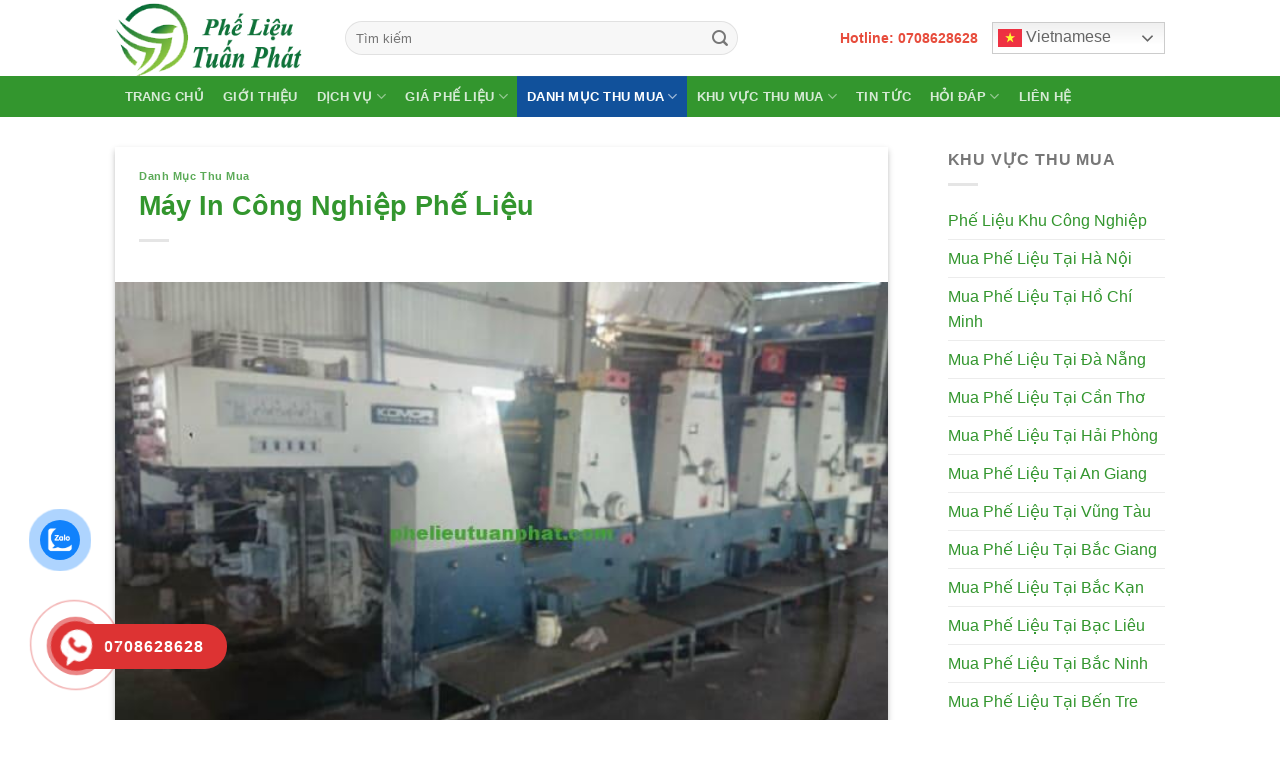

--- FILE ---
content_type: text/html; charset=UTF-8
request_url: https://phelieutuanphat.com/mua-may-in-cong-nghiep-phe-lieu/
body_size: 22224
content:
<!DOCTYPE html>
<html lang="vi" prefix="og: https://ogp.me/ns#" class="loading-site no-js">
<head>
	<meta charset="UTF-8" />
	<link rel="profile" href="http://gmpg.org/xfn/11" />
	<link rel="pingback" href="https://phelieutuanphat.com/xmlrpc.php" />

	<script>(function(html){html.className = html.className.replace(/\bno-js\b/,'js')})(document.documentElement);</script>
<meta name="viewport" content="width=device-width, initial-scale=1" />
<!-- Tối ưu hóa công cụ tìm kiếm bởi Rank Math PRO - https://rankmath.com/ -->
<title>Thu Mua Máy In Công Nghiệp Phế Liệu Giá Cao 24/7</title>
<meta name="description" content="Tuấn Phát Chuyên Thu Mua Máy In Công Nghiệp Phế Liệu Giá Cao. Quý khách có nhu cầu bán Máy In Công Nghiệp Phế Liệu hãy liên hệ 0982628648"/>
<meta name="robots" content="follow, index, max-snippet:-1, max-video-preview:-1, max-image-preview:large"/>
<link rel="canonical" href="https://phelieutuanphat.com/mua-may-in-cong-nghiep-phe-lieu/" />
<meta property="og:locale" content="vi_VN" />
<meta property="og:type" content="article" />
<meta property="og:title" content="Thu Mua Máy In Công Nghiệp Phế Liệu Giá Cao 24/7" />
<meta property="og:description" content="Tuấn Phát Chuyên Thu Mua Máy In Công Nghiệp Phế Liệu Giá Cao. Quý khách có nhu cầu bán Máy In Công Nghiệp Phế Liệu hãy liên hệ 0982628648" />
<meta property="og:url" content="https://phelieutuanphat.com/mua-may-in-cong-nghiep-phe-lieu/" />
<meta property="og:site_name" content="Công Ty Thu Mua Phế Liệu Giá Cao Toàn Quốc Tuấn Phát" />
<meta property="article:publisher" content="https://www.facebook.com/C%C3%B4ng-Ty-Thu-Mua-Ph%E1%BA%BF-Li%E1%BB%87u-Gi%C3%A1-Cao-To%C3%A0n-Qu%E1%BB%91c-Tu%E1%BA%A5n-Ph%C3%A1t-102882905742294" />
<meta property="article:tag" content="Máy In" />
<meta property="article:tag" content="phế liệu" />
<meta property="article:section" content="Danh mục thu mua" />
<meta property="og:updated_time" content="2022-11-09T20:38:14+07:00" />
<meta property="og:image" content="https://phelieutuanphat.com/wp-admin/admin-ajax.php?action=rank_math_overlay_thumb&id=3942&type=phelieutuanphat-com&hash=fae9eeae79b95e629b7951fa8753b570" />
<meta property="og:image:secure_url" content="https://phelieutuanphat.com/wp-admin/admin-ajax.php?action=rank_math_overlay_thumb&id=3942&type=phelieutuanphat-com&hash=fae9eeae79b95e629b7951fa8753b570" />
<meta property="og:image:width" content="650" />
<meta property="og:image:height" content="425" />
<meta property="og:image:alt" content="máy in công nghiệp" />
<meta property="og:image:type" content="image/jpeg" />
<meta property="article:published_time" content="2022-06-28T09:13:52+07:00" />
<meta property="article:modified_time" content="2022-11-09T20:38:14+07:00" />
<meta name="twitter:card" content="summary_large_image" />
<meta name="twitter:title" content="Thu Mua Máy In Công Nghiệp Phế Liệu Giá Cao 24/7" />
<meta name="twitter:description" content="Tuấn Phát Chuyên Thu Mua Máy In Công Nghiệp Phế Liệu Giá Cao. Quý khách có nhu cầu bán Máy In Công Nghiệp Phế Liệu hãy liên hệ 0982628648" />
<meta name="twitter:image" content="https://phelieutuanphat.com/wp-admin/admin-ajax.php?action=rank_math_overlay_thumb&id=3942&type=phelieutuanphat-com&hash=fae9eeae79b95e629b7951fa8753b570" />
<meta name="twitter:label1" content="Được viết bởi" />
<meta name="twitter:data1" content="Adminvanlam" />
<meta name="twitter:label2" content="Thời gian để đọc" />
<meta name="twitter:data2" content="1 phút" />
<script type="application/ld+json" class="rank-math-schema-pro">{"@context":"https://schema.org","@graph":[{"@type":"Place","@id":"https://phelieutuanphat.com/#place","geo":{"@type":"GeoCoordinates","latitude":"10.822864453375999","longitude":" 106.62945550160676"},"hasMap":"https://www.google.com/maps/search/?api=1&amp;query=10.822864453375999, 106.62945550160676","address":{"@type":"PostalAddress","streetAddress":"\u0110\u01af\u1edcNG 3 KCN T\u00c2N B\u00ccNH","addressLocality":"Ph\u01b0\u1eddng T\u00c2Y TH\u1ea0NH","addressRegion":"Qu\u1eadn T\u00e2n Ph\u00fa","postalCode":"72055","addressCountry":"Vi\u1ec7t Nam"}},{"@type":["RecyclingCenter","Organization"],"@id":"https://phelieutuanphat.com/#organization","name":"C\u00f4ng Ty Thu Mua Ph\u1ebf Li\u1ec7u Gi\u00e1 Cao To\u00e0n Qu\u1ed1c Tu\u1ea5n Ph\u00e1t","url":"https://phelieutuanphat.com","sameAs":["https://www.facebook.com/C%C3%B4ng-Ty-Thu-Mua-Ph%E1%BA%BF-Li%E1%BB%87u-Gi%C3%A1-Cao-To%C3%A0n-Qu%E1%BB%91c-Tu%E1%BA%A5n-Ph%C3%A1t-102882905742294"],"email":"muaphelieugiacaonet@gmail.com","address":{"@type":"PostalAddress","streetAddress":"\u0110\u01af\u1edcNG 3 KCN T\u00c2N B\u00ccNH","addressLocality":"Ph\u01b0\u1eddng T\u00c2Y TH\u1ea0NH","addressRegion":"Qu\u1eadn T\u00e2n Ph\u00fa","postalCode":"72055","addressCountry":"Vi\u1ec7t Nam"},"logo":{"@type":"ImageObject","@id":"https://phelieutuanphat.com/#logo","url":"https://phelieutuanphat.com/wp-content/uploads/2022/03/logo.png","contentUrl":"https://phelieutuanphat.com/wp-content/uploads/2022/03/logo.png","caption":"C\u00f4ng Ty Thu Mua Ph\u1ebf Li\u1ec7u Gi\u00e1 Cao To\u00e0n Qu\u1ed1c Tu\u1ea5n Ph\u00e1t","inLanguage":"vi","width":"250","height":"100"},"priceRange":"500000","openingHours":["Monday,Tuesday,Wednesday,Thursday,Friday,Saturday,Sunday 09:00-20:00"],"location":{"@id":"https://phelieutuanphat.com/#place"},"image":{"@id":"https://phelieutuanphat.com/#logo"},"telephone":"+84982628648"},{"@type":"WebSite","@id":"https://phelieutuanphat.com/#website","url":"https://phelieutuanphat.com","name":"C\u00f4ng Ty Thu Mua Ph\u1ebf Li\u1ec7u Gi\u00e1 Cao To\u00e0n Qu\u1ed1c Tu\u1ea5n Ph\u00e1t","publisher":{"@id":"https://phelieutuanphat.com/#organization"},"inLanguage":"vi"},{"@type":"ImageObject","@id":"https://phelieutuanphat.com/wp-content/uploads/2022/06/may-in-cong-nghiep.jpg","url":"https://phelieutuanphat.com/wp-content/uploads/2022/06/may-in-cong-nghiep.jpg","width":"650","height":"425","caption":"m\u00e1y in c\u00f4ng nghi\u1ec7p","inLanguage":"vi"},{"@type":"BreadcrumbList","@id":"https://phelieutuanphat.com/mua-may-in-cong-nghiep-phe-lieu/#breadcrumb","itemListElement":[{"@type":"ListItem","position":"1","item":{"@id":"https://phelieutuanphat.com","name":"Trang ch\u1ee7"}},{"@type":"ListItem","position":"2","item":{"@id":"https://phelieutuanphat.com/mua-may-in-cong-nghiep-phe-lieu/","name":"M\u00e1y In C\u00f4ng Nghi\u1ec7p Ph\u1ebf Li\u1ec7u"}}]},{"@type":"WebPage","@id":"https://phelieutuanphat.com/mua-may-in-cong-nghiep-phe-lieu/#webpage","url":"https://phelieutuanphat.com/mua-may-in-cong-nghiep-phe-lieu/","name":"Thu Mua M\u00e1y In C\u00f4ng Nghi\u1ec7p Ph\u1ebf Li\u1ec7u Gi\u00e1 Cao 24/7","datePublished":"2022-06-28T09:13:52+07:00","dateModified":"2022-11-09T20:38:14+07:00","isPartOf":{"@id":"https://phelieutuanphat.com/#website"},"primaryImageOfPage":{"@id":"https://phelieutuanphat.com/wp-content/uploads/2022/06/may-in-cong-nghiep.jpg"},"inLanguage":"vi","breadcrumb":{"@id":"https://phelieutuanphat.com/mua-may-in-cong-nghiep-phe-lieu/#breadcrumb"}},{"@type":"Person","@id":"https://phelieutuanphat.com/author/adminvanlam/","name":"Adminvanlam","url":"https://phelieutuanphat.com/author/adminvanlam/","image":{"@type":"ImageObject","@id":"https://secure.gravatar.com/avatar/e2a45e940574fbf230162f0d3503d6065bab515782114c00d4031fdb390fe77d?s=96&amp;d=mm&amp;r=g","url":"https://secure.gravatar.com/avatar/e2a45e940574fbf230162f0d3503d6065bab515782114c00d4031fdb390fe77d?s=96&amp;d=mm&amp;r=g","caption":"Adminvanlam","inLanguage":"vi"},"sameAs":["https://phelieutuanphat.com"],"worksFor":{"@id":"https://phelieutuanphat.com/#organization"}},{"@type":"NewsArticle","headline":"Thu Mua M\u00e1y In C\u00f4ng Nghi\u1ec7p Ph\u1ebf Li\u1ec7u Gi\u00e1 Cao 24/7","keywords":"Mua M\u00e1y In C\u00f4ng Nghi\u1ec7p Ph\u1ebf Li\u1ec7u,Thu Mua M\u00e1y In C\u00f4ng Nghi\u1ec7p Ph\u1ebf Li\u1ec7u,Mua M\u00e1y In C\u00f4ng Nghi\u1ec7p Ph\u1ebf Li\u1ec7u Gi\u00e1 Cao,Thu Mua M\u00e1y In C\u00f4ng Nghi\u1ec7p Ph\u1ebf Li\u1ec7u Gi\u00e1 Cao","datePublished":"2022-06-28T09:13:52+07:00","dateModified":"2022-11-09T20:38:14+07:00","author":{"@id":"https://phelieutuanphat.com/author/adminvanlam/","name":"Adminvanlam"},"publisher":{"@id":"https://phelieutuanphat.com/#organization"},"description":"Tu\u1ea5n Ph\u00e1t Chuy\u00ean Thu Mua M\u00e1y In C\u00f4ng Nghi\u1ec7p Ph\u1ebf Li\u1ec7u Gi\u00e1 Cao. Qu\u00fd kh\u00e1ch c\u00f3 nhu c\u1ea7u b\u00e1n M\u00e1y In C\u00f4ng Nghi\u1ec7p Ph\u1ebf Li\u1ec7u h\u00e3y li\u00ean h\u1ec7 0982628648","copyrightYear":"2022","copyrightHolder":{"@id":"https://phelieutuanphat.com/#organization"},"name":"Thu Mua M\u00e1y In C\u00f4ng Nghi\u1ec7p Ph\u1ebf Li\u1ec7u Gi\u00e1 Cao 24/7","@id":"https://phelieutuanphat.com/mua-may-in-cong-nghiep-phe-lieu/#richSnippet","isPartOf":{"@id":"https://phelieutuanphat.com/mua-may-in-cong-nghiep-phe-lieu/#webpage"},"image":{"@id":"https://phelieutuanphat.com/wp-content/uploads/2022/06/may-in-cong-nghiep.jpg"},"inLanguage":"vi","mainEntityOfPage":{"@id":"https://phelieutuanphat.com/mua-may-in-cong-nghiep-phe-lieu/#webpage"}}]}</script>
<!-- /Plugin SEO WordPress Rank Math -->

<link rel='dns-prefetch' href='//www.googletagmanager.com' />
<link rel='prefetch' href='https://phelieutuanphat.com/wp-content/themes/flatsome/assets/js/flatsome.js?ver=8e60d746741250b4dd4e' />
<link rel='prefetch' href='https://phelieutuanphat.com/wp-content/themes/flatsome/assets/js/chunk.slider.js?ver=3.19.7' />
<link rel='prefetch' href='https://phelieutuanphat.com/wp-content/themes/flatsome/assets/js/chunk.popups.js?ver=3.19.7' />
<link rel='prefetch' href='https://phelieutuanphat.com/wp-content/themes/flatsome/assets/js/chunk.tooltips.js?ver=3.19.7' />
<link rel="alternate" type="application/rss+xml" title="Dòng thông tin Công Ty Thu Mua Phế Liệu Giá Cao Toàn Quốc Tuấn Phát &raquo;" href="https://phelieutuanphat.com/feed/" />
<link rel="alternate" type="application/rss+xml" title="Công Ty Thu Mua Phế Liệu Giá Cao Toàn Quốc Tuấn Phát &raquo; Dòng bình luận" href="https://phelieutuanphat.com/comments/feed/" />
<link rel="alternate" title="oNhúng (JSON)" type="application/json+oembed" href="https://phelieutuanphat.com/wp-json/oembed/1.0/embed?url=https%3A%2F%2Fphelieutuanphat.com%2Fmua-may-in-cong-nghiep-phe-lieu%2F" />
<link rel="alternate" title="oNhúng (XML)" type="text/xml+oembed" href="https://phelieutuanphat.com/wp-json/oembed/1.0/embed?url=https%3A%2F%2Fphelieutuanphat.com%2Fmua-may-in-cong-nghiep-phe-lieu%2F&#038;format=xml" />
<style id='wp-img-auto-sizes-contain-inline-css' type='text/css'>
img:is([sizes=auto i],[sizes^="auto," i]){contain-intrinsic-size:3000px 1500px}
/*# sourceURL=wp-img-auto-sizes-contain-inline-css */
</style>
<style id='wp-emoji-styles-inline-css' type='text/css'>

	img.wp-smiley, img.emoji {
		display: inline !important;
		border: none !important;
		box-shadow: none !important;
		height: 1em !important;
		width: 1em !important;
		margin: 0 0.07em !important;
		vertical-align: -0.1em !important;
		background: none !important;
		padding: 0 !important;
	}
/*# sourceURL=wp-emoji-styles-inline-css */
</style>
<style id='wp-block-library-inline-css' type='text/css'>
:root{--wp-block-synced-color:#7a00df;--wp-block-synced-color--rgb:122,0,223;--wp-bound-block-color:var(--wp-block-synced-color);--wp-editor-canvas-background:#ddd;--wp-admin-theme-color:#007cba;--wp-admin-theme-color--rgb:0,124,186;--wp-admin-theme-color-darker-10:#006ba1;--wp-admin-theme-color-darker-10--rgb:0,107,160.5;--wp-admin-theme-color-darker-20:#005a87;--wp-admin-theme-color-darker-20--rgb:0,90,135;--wp-admin-border-width-focus:2px}@media (min-resolution:192dpi){:root{--wp-admin-border-width-focus:1.5px}}.wp-element-button{cursor:pointer}:root .has-very-light-gray-background-color{background-color:#eee}:root .has-very-dark-gray-background-color{background-color:#313131}:root .has-very-light-gray-color{color:#eee}:root .has-very-dark-gray-color{color:#313131}:root .has-vivid-green-cyan-to-vivid-cyan-blue-gradient-background{background:linear-gradient(135deg,#00d084,#0693e3)}:root .has-purple-crush-gradient-background{background:linear-gradient(135deg,#34e2e4,#4721fb 50%,#ab1dfe)}:root .has-hazy-dawn-gradient-background{background:linear-gradient(135deg,#faaca8,#dad0ec)}:root .has-subdued-olive-gradient-background{background:linear-gradient(135deg,#fafae1,#67a671)}:root .has-atomic-cream-gradient-background{background:linear-gradient(135deg,#fdd79a,#004a59)}:root .has-nightshade-gradient-background{background:linear-gradient(135deg,#330968,#31cdcf)}:root .has-midnight-gradient-background{background:linear-gradient(135deg,#020381,#2874fc)}:root{--wp--preset--font-size--normal:16px;--wp--preset--font-size--huge:42px}.has-regular-font-size{font-size:1em}.has-larger-font-size{font-size:2.625em}.has-normal-font-size{font-size:var(--wp--preset--font-size--normal)}.has-huge-font-size{font-size:var(--wp--preset--font-size--huge)}.has-text-align-center{text-align:center}.has-text-align-left{text-align:left}.has-text-align-right{text-align:right}.has-fit-text{white-space:nowrap!important}#end-resizable-editor-section{display:none}.aligncenter{clear:both}.items-justified-left{justify-content:flex-start}.items-justified-center{justify-content:center}.items-justified-right{justify-content:flex-end}.items-justified-space-between{justify-content:space-between}.screen-reader-text{border:0;clip-path:inset(50%);height:1px;margin:-1px;overflow:hidden;padding:0;position:absolute;width:1px;word-wrap:normal!important}.screen-reader-text:focus{background-color:#ddd;clip-path:none;color:#444;display:block;font-size:1em;height:auto;left:5px;line-height:normal;padding:15px 23px 14px;text-decoration:none;top:5px;width:auto;z-index:100000}html :where(.has-border-color){border-style:solid}html :where([style*=border-top-color]){border-top-style:solid}html :where([style*=border-right-color]){border-right-style:solid}html :where([style*=border-bottom-color]){border-bottom-style:solid}html :where([style*=border-left-color]){border-left-style:solid}html :where([style*=border-width]){border-style:solid}html :where([style*=border-top-width]){border-top-style:solid}html :where([style*=border-right-width]){border-right-style:solid}html :where([style*=border-bottom-width]){border-bottom-style:solid}html :where([style*=border-left-width]){border-left-style:solid}html :where(img[class*=wp-image-]){height:auto;max-width:100%}:where(figure){margin:0 0 1em}html :where(.is-position-sticky){--wp-admin--admin-bar--position-offset:var(--wp-admin--admin-bar--height,0px)}@media screen and (max-width:600px){html :where(.is-position-sticky){--wp-admin--admin-bar--position-offset:0px}}

/*# sourceURL=wp-block-library-inline-css */
</style><style id='global-styles-inline-css' type='text/css'>
:root{--wp--preset--aspect-ratio--square: 1;--wp--preset--aspect-ratio--4-3: 4/3;--wp--preset--aspect-ratio--3-4: 3/4;--wp--preset--aspect-ratio--3-2: 3/2;--wp--preset--aspect-ratio--2-3: 2/3;--wp--preset--aspect-ratio--16-9: 16/9;--wp--preset--aspect-ratio--9-16: 9/16;--wp--preset--color--black: #000000;--wp--preset--color--cyan-bluish-gray: #abb8c3;--wp--preset--color--white: #ffffff;--wp--preset--color--pale-pink: #f78da7;--wp--preset--color--vivid-red: #cf2e2e;--wp--preset--color--luminous-vivid-orange: #ff6900;--wp--preset--color--luminous-vivid-amber: #fcb900;--wp--preset--color--light-green-cyan: #7bdcb5;--wp--preset--color--vivid-green-cyan: #00d084;--wp--preset--color--pale-cyan-blue: #8ed1fc;--wp--preset--color--vivid-cyan-blue: #0693e3;--wp--preset--color--vivid-purple: #9b51e0;--wp--preset--color--primary: #11519B;--wp--preset--color--secondary: #007784;--wp--preset--color--success: #7a9c59;--wp--preset--color--alert: #b20000;--wp--preset--gradient--vivid-cyan-blue-to-vivid-purple: linear-gradient(135deg,rgb(6,147,227) 0%,rgb(155,81,224) 100%);--wp--preset--gradient--light-green-cyan-to-vivid-green-cyan: linear-gradient(135deg,rgb(122,220,180) 0%,rgb(0,208,130) 100%);--wp--preset--gradient--luminous-vivid-amber-to-luminous-vivid-orange: linear-gradient(135deg,rgb(252,185,0) 0%,rgb(255,105,0) 100%);--wp--preset--gradient--luminous-vivid-orange-to-vivid-red: linear-gradient(135deg,rgb(255,105,0) 0%,rgb(207,46,46) 100%);--wp--preset--gradient--very-light-gray-to-cyan-bluish-gray: linear-gradient(135deg,rgb(238,238,238) 0%,rgb(169,184,195) 100%);--wp--preset--gradient--cool-to-warm-spectrum: linear-gradient(135deg,rgb(74,234,220) 0%,rgb(151,120,209) 20%,rgb(207,42,186) 40%,rgb(238,44,130) 60%,rgb(251,105,98) 80%,rgb(254,248,76) 100%);--wp--preset--gradient--blush-light-purple: linear-gradient(135deg,rgb(255,206,236) 0%,rgb(152,150,240) 100%);--wp--preset--gradient--blush-bordeaux: linear-gradient(135deg,rgb(254,205,165) 0%,rgb(254,45,45) 50%,rgb(107,0,62) 100%);--wp--preset--gradient--luminous-dusk: linear-gradient(135deg,rgb(255,203,112) 0%,rgb(199,81,192) 50%,rgb(65,88,208) 100%);--wp--preset--gradient--pale-ocean: linear-gradient(135deg,rgb(255,245,203) 0%,rgb(182,227,212) 50%,rgb(51,167,181) 100%);--wp--preset--gradient--electric-grass: linear-gradient(135deg,rgb(202,248,128) 0%,rgb(113,206,126) 100%);--wp--preset--gradient--midnight: linear-gradient(135deg,rgb(2,3,129) 0%,rgb(40,116,252) 100%);--wp--preset--font-size--small: 13px;--wp--preset--font-size--medium: 20px;--wp--preset--font-size--large: 36px;--wp--preset--font-size--x-large: 42px;--wp--preset--spacing--20: 0.44rem;--wp--preset--spacing--30: 0.67rem;--wp--preset--spacing--40: 1rem;--wp--preset--spacing--50: 1.5rem;--wp--preset--spacing--60: 2.25rem;--wp--preset--spacing--70: 3.38rem;--wp--preset--spacing--80: 5.06rem;--wp--preset--shadow--natural: 6px 6px 9px rgba(0, 0, 0, 0.2);--wp--preset--shadow--deep: 12px 12px 50px rgba(0, 0, 0, 0.4);--wp--preset--shadow--sharp: 6px 6px 0px rgba(0, 0, 0, 0.2);--wp--preset--shadow--outlined: 6px 6px 0px -3px rgb(255, 255, 255), 6px 6px rgb(0, 0, 0);--wp--preset--shadow--crisp: 6px 6px 0px rgb(0, 0, 0);}:where(body) { margin: 0; }.wp-site-blocks > .alignleft { float: left; margin-right: 2em; }.wp-site-blocks > .alignright { float: right; margin-left: 2em; }.wp-site-blocks > .aligncenter { justify-content: center; margin-left: auto; margin-right: auto; }:where(.is-layout-flex){gap: 0.5em;}:where(.is-layout-grid){gap: 0.5em;}.is-layout-flow > .alignleft{float: left;margin-inline-start: 0;margin-inline-end: 2em;}.is-layout-flow > .alignright{float: right;margin-inline-start: 2em;margin-inline-end: 0;}.is-layout-flow > .aligncenter{margin-left: auto !important;margin-right: auto !important;}.is-layout-constrained > .alignleft{float: left;margin-inline-start: 0;margin-inline-end: 2em;}.is-layout-constrained > .alignright{float: right;margin-inline-start: 2em;margin-inline-end: 0;}.is-layout-constrained > .aligncenter{margin-left: auto !important;margin-right: auto !important;}.is-layout-constrained > :where(:not(.alignleft):not(.alignright):not(.alignfull)){margin-left: auto !important;margin-right: auto !important;}body .is-layout-flex{display: flex;}.is-layout-flex{flex-wrap: wrap;align-items: center;}.is-layout-flex > :is(*, div){margin: 0;}body .is-layout-grid{display: grid;}.is-layout-grid > :is(*, div){margin: 0;}body{padding-top: 0px;padding-right: 0px;padding-bottom: 0px;padding-left: 0px;}a:where(:not(.wp-element-button)){text-decoration: none;}:root :where(.wp-element-button, .wp-block-button__link){background-color: #32373c;border-width: 0;color: #fff;font-family: inherit;font-size: inherit;font-style: inherit;font-weight: inherit;letter-spacing: inherit;line-height: inherit;padding-top: calc(0.667em + 2px);padding-right: calc(1.333em + 2px);padding-bottom: calc(0.667em + 2px);padding-left: calc(1.333em + 2px);text-decoration: none;text-transform: inherit;}.has-black-color{color: var(--wp--preset--color--black) !important;}.has-cyan-bluish-gray-color{color: var(--wp--preset--color--cyan-bluish-gray) !important;}.has-white-color{color: var(--wp--preset--color--white) !important;}.has-pale-pink-color{color: var(--wp--preset--color--pale-pink) !important;}.has-vivid-red-color{color: var(--wp--preset--color--vivid-red) !important;}.has-luminous-vivid-orange-color{color: var(--wp--preset--color--luminous-vivid-orange) !important;}.has-luminous-vivid-amber-color{color: var(--wp--preset--color--luminous-vivid-amber) !important;}.has-light-green-cyan-color{color: var(--wp--preset--color--light-green-cyan) !important;}.has-vivid-green-cyan-color{color: var(--wp--preset--color--vivid-green-cyan) !important;}.has-pale-cyan-blue-color{color: var(--wp--preset--color--pale-cyan-blue) !important;}.has-vivid-cyan-blue-color{color: var(--wp--preset--color--vivid-cyan-blue) !important;}.has-vivid-purple-color{color: var(--wp--preset--color--vivid-purple) !important;}.has-primary-color{color: var(--wp--preset--color--primary) !important;}.has-secondary-color{color: var(--wp--preset--color--secondary) !important;}.has-success-color{color: var(--wp--preset--color--success) !important;}.has-alert-color{color: var(--wp--preset--color--alert) !important;}.has-black-background-color{background-color: var(--wp--preset--color--black) !important;}.has-cyan-bluish-gray-background-color{background-color: var(--wp--preset--color--cyan-bluish-gray) !important;}.has-white-background-color{background-color: var(--wp--preset--color--white) !important;}.has-pale-pink-background-color{background-color: var(--wp--preset--color--pale-pink) !important;}.has-vivid-red-background-color{background-color: var(--wp--preset--color--vivid-red) !important;}.has-luminous-vivid-orange-background-color{background-color: var(--wp--preset--color--luminous-vivid-orange) !important;}.has-luminous-vivid-amber-background-color{background-color: var(--wp--preset--color--luminous-vivid-amber) !important;}.has-light-green-cyan-background-color{background-color: var(--wp--preset--color--light-green-cyan) !important;}.has-vivid-green-cyan-background-color{background-color: var(--wp--preset--color--vivid-green-cyan) !important;}.has-pale-cyan-blue-background-color{background-color: var(--wp--preset--color--pale-cyan-blue) !important;}.has-vivid-cyan-blue-background-color{background-color: var(--wp--preset--color--vivid-cyan-blue) !important;}.has-vivid-purple-background-color{background-color: var(--wp--preset--color--vivid-purple) !important;}.has-primary-background-color{background-color: var(--wp--preset--color--primary) !important;}.has-secondary-background-color{background-color: var(--wp--preset--color--secondary) !important;}.has-success-background-color{background-color: var(--wp--preset--color--success) !important;}.has-alert-background-color{background-color: var(--wp--preset--color--alert) !important;}.has-black-border-color{border-color: var(--wp--preset--color--black) !important;}.has-cyan-bluish-gray-border-color{border-color: var(--wp--preset--color--cyan-bluish-gray) !important;}.has-white-border-color{border-color: var(--wp--preset--color--white) !important;}.has-pale-pink-border-color{border-color: var(--wp--preset--color--pale-pink) !important;}.has-vivid-red-border-color{border-color: var(--wp--preset--color--vivid-red) !important;}.has-luminous-vivid-orange-border-color{border-color: var(--wp--preset--color--luminous-vivid-orange) !important;}.has-luminous-vivid-amber-border-color{border-color: var(--wp--preset--color--luminous-vivid-amber) !important;}.has-light-green-cyan-border-color{border-color: var(--wp--preset--color--light-green-cyan) !important;}.has-vivid-green-cyan-border-color{border-color: var(--wp--preset--color--vivid-green-cyan) !important;}.has-pale-cyan-blue-border-color{border-color: var(--wp--preset--color--pale-cyan-blue) !important;}.has-vivid-cyan-blue-border-color{border-color: var(--wp--preset--color--vivid-cyan-blue) !important;}.has-vivid-purple-border-color{border-color: var(--wp--preset--color--vivid-purple) !important;}.has-primary-border-color{border-color: var(--wp--preset--color--primary) !important;}.has-secondary-border-color{border-color: var(--wp--preset--color--secondary) !important;}.has-success-border-color{border-color: var(--wp--preset--color--success) !important;}.has-alert-border-color{border-color: var(--wp--preset--color--alert) !important;}.has-vivid-cyan-blue-to-vivid-purple-gradient-background{background: var(--wp--preset--gradient--vivid-cyan-blue-to-vivid-purple) !important;}.has-light-green-cyan-to-vivid-green-cyan-gradient-background{background: var(--wp--preset--gradient--light-green-cyan-to-vivid-green-cyan) !important;}.has-luminous-vivid-amber-to-luminous-vivid-orange-gradient-background{background: var(--wp--preset--gradient--luminous-vivid-amber-to-luminous-vivid-orange) !important;}.has-luminous-vivid-orange-to-vivid-red-gradient-background{background: var(--wp--preset--gradient--luminous-vivid-orange-to-vivid-red) !important;}.has-very-light-gray-to-cyan-bluish-gray-gradient-background{background: var(--wp--preset--gradient--very-light-gray-to-cyan-bluish-gray) !important;}.has-cool-to-warm-spectrum-gradient-background{background: var(--wp--preset--gradient--cool-to-warm-spectrum) !important;}.has-blush-light-purple-gradient-background{background: var(--wp--preset--gradient--blush-light-purple) !important;}.has-blush-bordeaux-gradient-background{background: var(--wp--preset--gradient--blush-bordeaux) !important;}.has-luminous-dusk-gradient-background{background: var(--wp--preset--gradient--luminous-dusk) !important;}.has-pale-ocean-gradient-background{background: var(--wp--preset--gradient--pale-ocean) !important;}.has-electric-grass-gradient-background{background: var(--wp--preset--gradient--electric-grass) !important;}.has-midnight-gradient-background{background: var(--wp--preset--gradient--midnight) !important;}.has-small-font-size{font-size: var(--wp--preset--font-size--small) !important;}.has-medium-font-size{font-size: var(--wp--preset--font-size--medium) !important;}.has-large-font-size{font-size: var(--wp--preset--font-size--large) !important;}.has-x-large-font-size{font-size: var(--wp--preset--font-size--x-large) !important;}
/*# sourceURL=global-styles-inline-css */
</style>

<link rel='stylesheet' id='dashicons-css' href='https://phelieutuanphat.com/wp-includes/css/dashicons.min.css?ver=6.9' type='text/css' media='all' />
<link rel='stylesheet' id='everest-forms-general-css' href='https://phelieutuanphat.com/wp-content/plugins/everest-forms/assets/css/everest-forms.css?ver=3.4.1' type='text/css' media='all' />
<link rel='stylesheet' id='jquery-intl-tel-input-css' href='https://phelieutuanphat.com/wp-content/plugins/everest-forms/assets/css/intlTelInput.css?ver=3.4.1' type='text/css' media='all' />
<link rel='stylesheet' id='cmoz-style-css' href='https://phelieutuanphat.com/wp-content/plugins/contact-me-on-zalo/assets/css/style-2.css?ver=1.0.4' type='text/css' media='all' />
<link rel='stylesheet' id='hpr-style-css' href='https://phelieutuanphat.com/wp-content/plugins/hotline-phone-ring/assets/css/style-2.css?ver=2.0.6' type='text/css' media='all' />
<link rel='stylesheet' id='fixedtoc-style-css' href='https://phelieutuanphat.com/wp-content/plugins/fixed-toc/frontend/assets/css/ftoc.min.css?ver=3.1.24' type='text/css' media='all' />
<style id='fixedtoc-style-inline-css' type='text/css'>
.ftwp-in-post#ftwp-container-outer { height: 200px; } #ftwp-container.ftwp-wrap #ftwp-contents { width: 390px; height: auto; } .ftwp-in-post#ftwp-container-outer #ftwp-contents { height: 200px; } .ftwp-in-post#ftwp-container-outer.ftwp-float-none #ftwp-contents { width: 720px; } #ftwp-container.ftwp-wrap #ftwp-trigger { width: 70px; height: 70px; font-size: 42px; } #ftwp-container.ftwp-wrap #ftwp-header { font-size: 22px; font-family: Arial, Helvetica, sans-serif; } #ftwp-container.ftwp-wrap #ftwp-header-title { font-weight: bold; } #ftwp-container.ftwp-wrap #ftwp-list { font-size: 14px; font-family: inherit; } #ftwp-container #ftwp-list.ftwp-liststyle-decimal .ftwp-anchor::before { font-size: 14px; } #ftwp-container.ftwp-wrap #ftwp-trigger { color: #333; background: rgba(243,243,243,0.95); } #ftwp-container.ftwp-wrap #ftwp-contents { border-color: rgba(51,51,51,0.95); } #ftwp-container.ftwp-wrap #ftwp-header { color: #333; background: rgba(243,243,243,0.95); } #ftwp-container.ftwp-wrap #ftwp-contents:hover #ftwp-header { background: #f3f3f3; } #ftwp-container.ftwp-wrap #ftwp-list { color: #333; background: rgba(243,243,243,0.95); } #ftwp-container.ftwp-wrap #ftwp-contents:hover #ftwp-list { background: #f3f3f3; } #ftwp-container.ftwp-wrap #ftwp-list .ftwp-anchor:hover { color: #00A368; } #ftwp-container.ftwp-wrap #ftwp-list .ftwp-anchor:focus, #ftwp-container.ftwp-wrap #ftwp-list .ftwp-active, #ftwp-container.ftwp-wrap #ftwp-list .ftwp-active:hover { color: #fff; } #ftwp-container.ftwp-wrap #ftwp-list .ftwp-text::before { background: rgba(221,51,51,0.95); } .ftwp-heading-target::before { background: rgba(221,51,51,0.95); }
/*# sourceURL=fixedtoc-style-inline-css */
</style>
<link rel='stylesheet' id='flatsome-main-css' href='https://phelieutuanphat.com/wp-content/themes/flatsome/assets/css/flatsome.css?ver=3.19.7' type='text/css' media='all' />
<style id='flatsome-main-inline-css' type='text/css'>
@font-face {
				font-family: "fl-icons";
				font-display: block;
				src: url(https://phelieutuanphat.com/wp-content/themes/flatsome/assets/css/icons/fl-icons.eot?v=3.19.7);
				src:
					url(https://phelieutuanphat.com/wp-content/themes/flatsome/assets/css/icons/fl-icons.eot#iefix?v=3.19.7) format("embedded-opentype"),
					url(https://phelieutuanphat.com/wp-content/themes/flatsome/assets/css/icons/fl-icons.woff2?v=3.19.7) format("woff2"),
					url(https://phelieutuanphat.com/wp-content/themes/flatsome/assets/css/icons/fl-icons.ttf?v=3.19.7) format("truetype"),
					url(https://phelieutuanphat.com/wp-content/themes/flatsome/assets/css/icons/fl-icons.woff?v=3.19.7) format("woff"),
					url(https://phelieutuanphat.com/wp-content/themes/flatsome/assets/css/icons/fl-icons.svg?v=3.19.7#fl-icons) format("svg");
			}
/*# sourceURL=flatsome-main-inline-css */
</style>
<link rel='stylesheet' id='flatsome-style-css' href='https://phelieutuanphat.com/wp-content/themes/flatsome-child/style.css?ver=3.0' type='text/css' media='all' />

<!-- Đoạn mã Google tag (gtag.js) được thêm bởi Site Kit -->
<!-- Đoạn mã Google Analytics được thêm bởi Site Kit -->
<script type="text/javascript" src="https://www.googletagmanager.com/gtag/js?id=G-ZRCEM2KJYG" id="google_gtagjs-js" async></script>
<script type="text/javascript" id="google_gtagjs-js-after">
/* <![CDATA[ */
window.dataLayer = window.dataLayer || [];function gtag(){dataLayer.push(arguments);}
gtag("set","linker",{"domains":["phelieutuanphat.com"]});
gtag("js", new Date());
gtag("set", "developer_id.dZTNiMT", true);
gtag("config", "G-ZRCEM2KJYG");
//# sourceURL=google_gtagjs-js-after
/* ]]> */
</script>
<script type="text/javascript" src="https://phelieutuanphat.com/wp-includes/js/jquery/jquery.min.js?ver=3.7.1" id="jquery-core-js"></script>
<script type="text/javascript" src="https://phelieutuanphat.com/wp-includes/js/jquery/jquery-migrate.min.js?ver=3.4.1" id="jquery-migrate-js"></script>
<link rel="https://api.w.org/" href="https://phelieutuanphat.com/wp-json/" /><link rel="alternate" title="JSON" type="application/json" href="https://phelieutuanphat.com/wp-json/wp/v2/posts/3941" /><link rel="EditURI" type="application/rsd+xml" title="RSD" href="https://phelieutuanphat.com/xmlrpc.php?rsd" />
<meta name="generator" content="WordPress 6.9" />
<meta name="generator" content="Everest Forms 3.4.1" />
<link rel='shortlink' href='https://phelieutuanphat.com/?p=3941' />
<meta name="generator" content="Site Kit by Google 1.164.0" />			<style>
				.hotline-phone-ring-circle {
					border-color: #dd3333;
				}
				.hotline-phone-ring-circle-fill, .hotline-phone-ring-img-circle, .hotline-bar {
					background-color: #dd3333;
				}
			</style>

							<style>
					.hotline-phone-ring-wrap {
						 left: 20px;						 bottom: 20px;					}
				</style>
				<!-- Global site tag (gtag.js) - Google Analytics -->
<script async src="https://www.googletagmanager.com/gtag/js?id=UA-224037802-1">
</script>
<script>
  window.dataLayer = window.dataLayer || [];
  function gtag(){dataLayer.push(arguments);}
  gtag('js', new Date());

  gtag('config', 'UA-224037802-1');
</script>
<meta name = 'dmca-site-verify' content = 'azJKaDJ3SVBGZ2EzWE5QTjFVV3oxVTZiaThGdE5OR0g4RGRxWFBlY1ZZbz01' /><script type="text/javascript" id="google_gtagjs" src="https://www.googletagmanager.com/gtag/js?id=G-T2QCVFW5SH" async="async"></script>
<script type="text/javascript" id="google_gtagjs-inline">
/* <![CDATA[ */
window.dataLayer = window.dataLayer || [];function gtag(){dataLayer.push(arguments);}gtag('js', new Date());gtag('config', 'G-T2QCVFW5SH', {} );
/* ]]> */
</script>

<!-- Đoạn mã Google Tag Manager được thêm bởi Site Kit -->
<script type="text/javascript">
/* <![CDATA[ */

			( function( w, d, s, l, i ) {
				w[l] = w[l] || [];
				w[l].push( {'gtm.start': new Date().getTime(), event: 'gtm.js'} );
				var f = d.getElementsByTagName( s )[0],
					j = d.createElement( s ), dl = l != 'dataLayer' ? '&l=' + l : '';
				j.async = true;
				j.src = 'https://www.googletagmanager.com/gtm.js?id=' + i + dl;
				f.parentNode.insertBefore( j, f );
			} )( window, document, 'script', 'dataLayer', 'GTM-PNGG5FB' );
			
/* ]]> */
</script>

<!-- Kết thúc đoạn mã Google Tag Manager được thêm bởi Site Kit -->
<link rel="icon" href="https://phelieutuanphat.com/wp-content/uploads/2022/03/icon-150x150.jpg" sizes="32x32" />
<link rel="icon" href="https://phelieutuanphat.com/wp-content/uploads/2022/03/icon-300x300.jpg" sizes="192x192" />
<link rel="apple-touch-icon" href="https://phelieutuanphat.com/wp-content/uploads/2022/03/icon-300x300.jpg" />
<meta name="msapplication-TileImage" content="https://phelieutuanphat.com/wp-content/uploads/2022/03/icon-300x300.jpg" />
<style id="custom-css" type="text/css">:root {--primary-color: #11519B;--fs-color-primary: #11519B;--fs-color-secondary: #007784;--fs-color-success: #7a9c59;--fs-color-alert: #b20000;--fs-experimental-link-color: #33962e;--fs-experimental-link-color-hover: #111;}.tooltipster-base {--tooltip-color: #fff;--tooltip-bg-color: #000;}.off-canvas-right .mfp-content, .off-canvas-left .mfp-content {--drawer-width: 300px;}html{background-color:#ffffff!important;}.header-main{height: 76px}#logo img{max-height: 76px}#logo{width:200px;}.header-bottom{min-height: 33px}.header-top{min-height: 30px}.transparent .header-main{height: 90px}.transparent #logo img{max-height: 90px}.has-transparent + .page-title:first-of-type,.has-transparent + #main > .page-title,.has-transparent + #main > div > .page-title,.has-transparent + #main .page-header-wrapper:first-of-type .page-title{padding-top: 140px;}.header.show-on-scroll,.stuck .header-main{height:70px!important}.stuck #logo img{max-height: 70px!important}.search-form{ width: 80%;}.header-bottom {background-color: #33962e}.header-bottom-nav > li > a{line-height: 41px }@media (max-width: 549px) {.header-main{height: 70px}#logo img{max-height: 70px}}.nav-dropdown-has-arrow.nav-dropdown-has-border li.has-dropdown:before{border-bottom-color: #FFFFFF;}.nav .nav-dropdown{border-color: #FFFFFF }.nav-dropdown-has-arrow li.has-dropdown:after{border-bottom-color: #FFFFFF;}.nav .nav-dropdown{background-color: #FFFFFF}.header-top{background-color:#F7F7F7!important;}h1,h2,h3,h4,h5,h6,.heading-font{color: #33962e;}.nav-vertical-fly-out > li + li {border-top-width: 1px; border-top-style: solid;}.label-new.menu-item > a:after{content:"Mới";}.label-hot.menu-item > a:after{content:"Nổi bật";}.label-sale.menu-item > a:after{content:"Giảm giá";}.label-popular.menu-item > a:after{content:"Phổ biến";}</style><style id="kirki-inline-styles"></style></head>

<body class="wp-singular post-template-default single single-post postid-3941 single-format-standard wp-custom-logo wp-theme-flatsome wp-child-theme-flatsome-child everest-forms-no-js full-width box-shadow lightbox nav-dropdown-has-arrow nav-dropdown-has-shadow nav-dropdown-has-border has-ftoc">

		<!-- Đoạn mã Google Tag Manager (noscript) được thêm bởi Site Kit -->
		<noscript>
			<iframe src="https://www.googletagmanager.com/ns.html?id=GTM-PNGG5FB" height="0" width="0" style="display:none;visibility:hidden"></iframe>
		</noscript>
		<!-- Kết thúc đoạn mã Google Tag Manager (noscript) được thêm bởi Site Kit -->
		
<a class="skip-link screen-reader-text" href="#main">Bỏ qua nội dung</a>

<div id="wrapper">

	
	<header id="header" class="header has-sticky sticky-jump">
		<div class="header-wrapper">
			<div id="masthead" class="header-main ">
      <div class="header-inner flex-row container logo-left medium-logo-center" role="navigation">

          <!-- Logo -->
          <div id="logo" class="flex-col logo">
            
<!-- Header logo -->
<a href="https://phelieutuanphat.com/" title="Công Ty Thu Mua Phế Liệu Giá Cao Toàn Quốc Tuấn Phát - Công Ty Tuấn Phát chuyên Thu Mua Phế Liệu Giá Cao Toàn Quốc. Chúng tôi luôn Thu mua phế liệu nhanh và có hoa hồng cao cho khách hàng giới thiệu từ 5 triệu đến 100 triệu" rel="home">
		<img width="250" height="100" src="https://phelieutuanphat.com/wp-content/uploads/2022/03/logo.png" class="header_logo header-logo" alt="Công Ty Thu Mua Phế Liệu Giá Cao Toàn Quốc Tuấn Phát"/><img  width="250" height="100" src="https://phelieutuanphat.com/wp-content/uploads/2022/03/logo.png" class="header-logo-dark" alt="Công Ty Thu Mua Phế Liệu Giá Cao Toàn Quốc Tuấn Phát"/></a>
          </div>

          <!-- Mobile Left Elements -->
          <div class="flex-col show-for-medium flex-left">
            <ul class="mobile-nav nav nav-left ">
              <li class="nav-icon has-icon">
  		<a href="#" data-open="#main-menu" data-pos="left" data-bg="main-menu-overlay" data-color="" class="is-small" aria-label="Menu" aria-controls="main-menu" aria-expanded="false">

		  <i class="icon-menu" ></i>
		  <span class="menu-title uppercase hide-for-small">Menu</span>		</a>
	</li>
            </ul>
          </div>

          <!-- Left Elements -->
          <div class="flex-col hide-for-medium flex-left
            flex-grow">
            <ul class="header-nav header-nav-main nav nav-left  nav-uppercase" >
              <li class="header-search-form search-form html relative has-icon">
	<div class="header-search-form-wrapper">
		<div class="searchform-wrapper ux-search-box relative form-flat is-normal"><form method="get" class="searchform" action="https://phelieutuanphat.com/" role="search">
		<div class="flex-row relative">
			<div class="flex-col flex-grow">
	   	   <input type="search" class="search-field mb-0" name="s" value="" id="s" placeholder="Tìm kiếm" />
			</div>
			<div class="flex-col">
				<button type="submit" class="ux-search-submit submit-button secondary button icon mb-0" aria-label="Gửi">
					<i class="icon-search" ></i>				</button>
			</div>
		</div>
    <div class="live-search-results text-left z-top"></div>
</form>
</div>	</div>
</li>
            </ul>
          </div>

          <!-- Right Elements -->
          <div class="flex-col hide-for-medium flex-right">
            <ul class="header-nav header-nav-main nav nav-right  nav-uppercase">
              <li class="html custom html_topbar_left"><strong><span style="color:#e74c3c;">Hotline: </span><a href="tel:0708628628" rel="nofollow"><span style="color:#e74c3c;">0708628628</span></a> </strong></li><li class="html custom html_nav_position_text"><div class="gtranslate_wrapper" id="gt-wrapper-12107568"></div></li>            </ul>
          </div>

          <!-- Mobile Right Elements -->
          <div class="flex-col show-for-medium flex-right">
            <ul class="mobile-nav nav nav-right ">
                          </ul>
          </div>

      </div>

            <div class="container"><div class="top-divider full-width"></div></div>
      </div>
<div id="wide-nav" class="header-bottom wide-nav nav-dark">
    <div class="flex-row container">

                        <div class="flex-col hide-for-medium flex-left">
                <ul class="nav header-nav header-bottom-nav nav-left  nav-box nav-uppercase">
                    <li id="menu-item-1882" class="menu-item menu-item-type-post_type menu-item-object-page menu-item-home menu-item-1882 menu-item-design-default"><a href="https://phelieutuanphat.com/" class="nav-top-link">Trang chủ</a></li>
<li id="menu-item-1026" class="menu-item menu-item-type-post_type menu-item-object-page menu-item-1026 menu-item-design-default"><a href="https://phelieutuanphat.com/about/" class="nav-top-link">Giới thiệu</a></li>
<li id="menu-item-8024" class="menu-item menu-item-type-taxonomy menu-item-object-category menu-item-has-children menu-item-8024 menu-item-design-default has-dropdown"><a href="https://phelieutuanphat.com/dich-vu/" class="nav-top-link" aria-expanded="false" aria-haspopup="menu">Dịch vụ<i class="icon-angle-down" ></i></a>
<ul class="sub-menu nav-dropdown nav-dropdown-simple">
	<li id="menu-item-8607" class="menu-item menu-item-type-post_type menu-item-object-page menu-item-8607"><a href="https://phelieutuanphat.com/thu-mua-phe-lieu-sat/">Thu mua phế liệu sắt</a></li>
	<li id="menu-item-9365" class="menu-item menu-item-type-post_type menu-item-object-page menu-item-9365"><a href="https://phelieutuanphat.com/thu-mua-phe-lieu-nhom/">Thu mua phế liệu nhôm</a></li>
	<li id="menu-item-8855" class="menu-item menu-item-type-post_type menu-item-object-page menu-item-8855"><a href="https://phelieutuanphat.com/thu-mua-phe-lieu-dong/">Thu Mua Phế Liệu Đồng</a></li>
	<li id="menu-item-9165" class="menu-item menu-item-type-post_type menu-item-object-page menu-item-9165"><a href="https://phelieutuanphat.com/thu-mua-phe-lieu-inox/">Thu mua phế liệu Inox</a></li>
	<li id="menu-item-8812" class="menu-item menu-item-type-post_type menu-item-object-page menu-item-8812"><a href="https://phelieutuanphat.com/thu-mua-ve-chai/">Thu Mua Ve Chai phế liệu</a></li>
	<li id="menu-item-8945" class="menu-item menu-item-type-post_type menu-item-object-post menu-item-8945"><a href="https://phelieutuanphat.com/thu-mua-may-moc-nha-xuong/">Thu mua máy móc nhà xưởng</a></li>
	<li id="menu-item-9452" class="menu-item menu-item-type-post_type menu-item-object-post menu-item-9452"><a href="https://phelieutuanphat.com/thu-mua-xac-nha-xuong/">Thu mua xác nhà xưởng</a></li>
	<li id="menu-item-9350" class="menu-item menu-item-type-post_type menu-item-object-post menu-item-9350"><a href="https://phelieutuanphat.com/thu-mua-phe-lieu-cong-trinh/">Thu mua phế liệu công trình</a></li>
	<li id="menu-item-8870" class="menu-item menu-item-type-post_type menu-item-object-page menu-item-8870"><a href="https://phelieutuanphat.com/thiet-ke-website-thu-mua-phe-lieu/">Thiết Kế website thu mua phế liệu</a></li>
	<li id="menu-item-11021" class="menu-item menu-item-type-custom menu-item-object-custom menu-item-11021"><a href="https://bancaydep.com/">Bán Cây Đẹp</a></li>
</ul>
</li>
<li id="menu-item-1238" class="menu-item menu-item-type-post_type menu-item-object-page menu-item-has-children menu-item-1238 menu-item-design-default has-dropdown"><a href="https://phelieutuanphat.com/bao-gia/" class="nav-top-link" aria-expanded="false" aria-haspopup="menu">Giá Phế Liệu<i class="icon-angle-down" ></i></a>
<ul class="sub-menu nav-dropdown nav-dropdown-simple">
	<li id="menu-item-5625" class="menu-item menu-item-type-post_type menu-item-object-post menu-item-5625"><a href="https://phelieutuanphat.com/gia-gang-phe-lieu/">Giá gang phế liệu</a></li>
	<li id="menu-item-5633" class="menu-item menu-item-type-post_type menu-item-object-post menu-item-5633"><a href="https://phelieutuanphat.com/gia-thiec-phe-lieu/">Giá thiếc phế liệu</a></li>
	<li id="menu-item-5619" class="menu-item menu-item-type-post_type menu-item-object-post menu-item-5619"><a href="https://phelieutuanphat.com/gia-chi-phe-lieu/">Giá chì phế liệu</a></li>
	<li id="menu-item-5616" class="menu-item menu-item-type-post_type menu-item-object-post menu-item-5616"><a href="https://phelieutuanphat.com/gia-bao-bi-phe-lieu/">Giá bao bì phế liệu</a></li>
	<li id="menu-item-5626" class="menu-item menu-item-type-post_type menu-item-object-post menu-item-5626"><a href="https://phelieutuanphat.com/gia-giay-phe-lieu/">Giá giấy phế liệu</a></li>
	<li id="menu-item-5631" class="menu-item menu-item-type-post_type menu-item-object-post menu-item-5631"><a href="https://phelieutuanphat.com/gia-nhua-phe-lieu/">Giá nhựa phế liệu</a></li>
	<li id="menu-item-5634" class="menu-item menu-item-type-post_type menu-item-object-post menu-item-5634"><a href="https://phelieutuanphat.com/gia-ton-phe-lieu/">Giá tôn phế liệu</a></li>
</ul>
</li>
<li id="menu-item-1302" class="menu-item menu-item-type-taxonomy menu-item-object-category current-post-ancestor current-menu-parent current-post-parent menu-item-has-children menu-item-1302 active menu-item-design-default has-dropdown"><a href="https://phelieutuanphat.com/danh-muc-thu-mua/" class="nav-top-link" aria-expanded="false" aria-haspopup="menu">Danh Mục Thu Mua<i class="icon-angle-down" ></i></a>
<ul class="sub-menu nav-dropdown nav-dropdown-simple">
	<li id="menu-item-2244" class="menu-item menu-item-type-post_type menu-item-object-post menu-item-2244"><a href="https://phelieutuanphat.com/mua-phe-lieu-nhua/">Phế Liệu Nhựa</a></li>
	<li id="menu-item-1946" class="menu-item menu-item-type-post_type menu-item-object-post menu-item-1946"><a href="https://phelieutuanphat.com/mua-ton-phe-lieu/">Tôn Phế Liệu</a></li>
	<li id="menu-item-1947" class="menu-item menu-item-type-post_type menu-item-object-post menu-item-1947"><a href="https://phelieutuanphat.com/mua-giay-phe-lieu/">Giấy Phế Liệu</a></li>
	<li id="menu-item-1961" class="menu-item menu-item-type-post_type menu-item-object-post menu-item-1961"><a href="https://phelieutuanphat.com/mua-hop-kim-phe-lieu/">Hợp Kim Phế Liệu</a></li>
	<li id="menu-item-1977" class="menu-item menu-item-type-post_type menu-item-object-post menu-item-1977"><a href="https://phelieutuanphat.com/mua-vai-ton-kho/">Mua Vải Tồn Kho</a></li>
	<li id="menu-item-2017" class="menu-item menu-item-type-post_type menu-item-object-post menu-item-2017"><a href="https://phelieutuanphat.com/mua-phe-lieu-chi/">Phế Liệu Chì</a></li>
	<li id="menu-item-2018" class="menu-item menu-item-type-post_type menu-item-object-post menu-item-2018"><a href="https://phelieutuanphat.com/mua-thung-phuy-phe-lieu/">Thùng Phuy Phế Liệu</a></li>
	<li id="menu-item-2030" class="menu-item menu-item-type-post_type menu-item-object-post menu-item-2030"><a href="https://phelieutuanphat.com/mua-niken-phe-lieu/">Niken Phế Liệu</a></li>
	<li id="menu-item-2116" class="menu-item menu-item-type-post_type menu-item-object-post menu-item-2116"><a href="https://phelieutuanphat.com/mua-thiec-phe-lieu/">Thiếc Phế Liệu</a></li>
	<li id="menu-item-2813" class="menu-item menu-item-type-post_type menu-item-object-post menu-item-2813"><a href="https://phelieutuanphat.com/thu-mua-phe-lieu-gang/">Phế Liệu Gang</a></li>
	<li id="menu-item-2815" class="menu-item menu-item-type-post_type menu-item-object-post menu-item-2815"><a href="https://phelieutuanphat.com/thu-mua-phe-lieu-dien-tu/">Phế Liệu Điện Tử</a></li>
	<li id="menu-item-2851" class="menu-item menu-item-type-post_type menu-item-object-post menu-item-2851"><a href="https://phelieutuanphat.com/thu-mua-phe-lieu-kem/">Phế Liệu Kẽm</a></li>
	<li id="menu-item-2852" class="menu-item menu-item-type-post_type menu-item-object-post menu-item-2852"><a href="https://phelieutuanphat.com/thu-mua-phe-lieu-kim-loai-gia-cao-toan-quoc/">Phế Liệu Kim Loại</a></li>
	<li id="menu-item-2814" class="menu-item menu-item-type-post_type menu-item-object-post menu-item-2814"><a href="https://phelieutuanphat.com/thu-mua-phe-lieu-eva/">Mua Phế Liệu Eva</a></li>
	<li id="menu-item-6781" class="menu-item menu-item-type-post_type menu-item-object-post menu-item-6781"><a href="https://phelieutuanphat.com/phe-lieu-quan-ao-cu/">Phế liệu quần áo cũ</a></li>
</ul>
</li>
<li id="menu-item-1303" class="menu-item menu-item-type-taxonomy menu-item-object-category menu-item-has-children menu-item-1303 menu-item-design-default has-dropdown"><a href="https://phelieutuanphat.com/khu-vuc-thu-mua/" class="nav-top-link" aria-expanded="false" aria-haspopup="menu">Khu Vực Thu Mua<i class="icon-angle-down" ></i></a>
<ul class="sub-menu nav-dropdown nav-dropdown-simple">
	<li id="menu-item-1566" class="menu-item menu-item-type-post_type menu-item-object-post menu-item-1566"><a href="https://phelieutuanphat.com/mua-phe-lieu-tai-tp-ho-chi-minh/">Mua Phế Liệu Tại TP. Hồ Chí Minh</a></li>
	<li id="menu-item-1502" class="menu-item menu-item-type-post_type menu-item-object-post menu-item-1502"><a href="https://phelieutuanphat.com/mua-phe-lieu-tai-binh-duong/">Mua Phế Liệu Tại Bình Dương</a></li>
	<li id="menu-item-2769" class="menu-item menu-item-type-post_type menu-item-object-post menu-item-2769"><a href="https://phelieutuanphat.com/thu-mua-phe-lieu-tai-da-nang-gia-cao/">Thu Mua Phế Liệu Tại Đà Nẵng</a></li>
	<li id="menu-item-2405" class="menu-item menu-item-type-post_type menu-item-object-post menu-item-2405"><a href="https://phelieutuanphat.com/thu-mua-phe-lieu-tai-can-tho/">Mua Phế Liệu Tại Cần Thơ</a></li>
	<li id="menu-item-2406" class="menu-item menu-item-type-post_type menu-item-object-post menu-item-2406"><a href="https://phelieutuanphat.com/thu-mua-phe-lieu-tai-ben-tre/">Mua Phế Liệu Tại Bến Tre</a></li>
	<li id="menu-item-10847" class="menu-item menu-item-type-post_type menu-item-object-post menu-item-10847"><a href="https://phelieutuanphat.com/thu-mua-phe-lieu-khu-cong-nghiep-tai-ben-cat/">Thu Mua Phế Liệu Khu Công Nghiệp tại Bến Cát</a></li>
	<li id="menu-item-2407" class="menu-item menu-item-type-post_type menu-item-object-post menu-item-2407"><a href="https://phelieutuanphat.com/thu-mua-phe-lieu-tai-bac-ninh/">Mua Phế Liệu Tại Bắc Ninh</a></li>
	<li id="menu-item-2408" class="menu-item menu-item-type-post_type menu-item-object-post menu-item-2408"><a href="https://phelieutuanphat.com/thu-mua-phe-lieu-tai-bac-giang/">Mua Phế Liệu Tại Bắc Giang</a></li>
	<li id="menu-item-2767" class="menu-item menu-item-type-post_type menu-item-object-post menu-item-2767"><a href="https://phelieutuanphat.com/thu-mua-phe-lieu-tai-binh-dinh/">Thu Mua Phế Liệu Tại Bình Định</a></li>
</ul>
</li>
<li id="menu-item-2486" class="menu-item menu-item-type-taxonomy menu-item-object-category menu-item-2486 menu-item-design-default"><a href="https://phelieutuanphat.com/tin-tuc-phe-lieu/" class="nav-top-link">Tin tức</a></li>
<li id="menu-item-2547" class="menu-item menu-item-type-taxonomy menu-item-object-category menu-item-has-children menu-item-2547 menu-item-design-default has-dropdown"><a href="https://phelieutuanphat.com/hoi-dap/" class="nav-top-link" aria-expanded="false" aria-haspopup="menu">Hỏi Đáp<i class="icon-angle-down" ></i></a>
<ul class="sub-menu nav-dropdown nav-dropdown-simple">
	<li id="menu-item-3978" class="menu-item menu-item-type-post_type menu-item-object-post menu-item-3978"><a href="https://phelieutuanphat.com/bai-phe-lieu-tphcm/">Bãi phế liệu TPHCM</a></li>
</ul>
</li>
<li id="menu-item-1034" class="menu-item menu-item-type-post_type menu-item-object-page menu-item-1034 menu-item-design-default"><a href="https://phelieutuanphat.com/contact/" class="nav-top-link">Liên Hệ</a></li>
                </ul>
            </div>
            
            
                        <div class="flex-col hide-for-medium flex-right flex-grow">
              <ul class="nav header-nav header-bottom-nav nav-right  nav-box nav-uppercase">
                                 </ul>
            </div>
            
                          <div class="flex-col show-for-medium flex-grow">
                  <ul class="nav header-bottom-nav nav-center mobile-nav  nav-box nav-uppercase">
                      <li class="html custom html_topbar_right"><strong><span style="color:#fff;">Hotline: </span><a href="tel:0708628628" rel="nofollow"><span style="color:#fff;">0708628628</span></a><span style="color:#fff;"> </span> </strong></li><li class="html custom html_nav_position_text"><div class="gtranslate_wrapper" id="gt-wrapper-52739044"></div></li>                  </ul>
              </div>
            
    </div>
</div>

<div class="header-bg-container fill"><div class="header-bg-image fill"></div><div class="header-bg-color fill"></div></div>		</div>
	</header>

	
	<main id="main" class="">

<div id="content" class="blog-wrapper blog-single page-wrapper">
	

<div class="row row-large ">

	<div class="large-9 col">
		


<article id="post-3941" class="post-3941 post type-post status-publish format-standard has-post-thumbnail hentry category-danh-muc-thu-mua tag-may-in tag-phe-lieu post-ftoc">
	<div class="article-inner has-shadow box-shadow-2 box-shadow-2-hover">
		<header class="entry-header">
	<div class="entry-header-text entry-header-text-top text-left">
		<h6 class="entry-category is-xsmall"><a href="https://phelieutuanphat.com/danh-muc-thu-mua/" rel="category tag">Danh mục thu mua</a></h6><h1 class="entry-title">Máy In Công Nghiệp Phế Liệu</h1><div class="entry-divider is-divider small"></div>
	</div>
						<div class="entry-image relative">
				<a href="https://phelieutuanphat.com/mua-may-in-cong-nghiep-phe-lieu/">
    <img width="650" height="425" src="https://phelieutuanphat.com/wp-content/uploads/2022/06/may-in-cong-nghiep.jpg" class="attachment-large size-large wp-post-image" alt="máy in công nghiệp" decoding="async" title="Máy In Công Nghiệp Phế Liệu 2"></a>
							</div>
			</header>
		<div class="entry-content single-page">

	<div id="ftwp-container-outer" class="ftwp-in-post ftwp-float-none"><div id="ftwp-container" class="ftwp-wrap ftwp-hidden-state ftwp-minimize ftwp-middle-right"><button type="button" id="ftwp-trigger" class="ftwp-shape-square ftwp-border-none" title="click To Maximize The Table Of Contents"><span class="ftwp-trigger-icon ftwp-icon-number"></span></button><nav id="ftwp-contents" class="ftwp-shape-square ftwp-border-medium"><header id="ftwp-header"><span id="ftwp-header-control" class="ftwp-icon-number"></span><button type="button" id="ftwp-header-minimize" class="ftwp-icon-expand" aria-labelledby="ftwp-header-title" aria-label="Expand or collapse"></button><div id="ftwp-header-title">Nội Dung Chính</div></header><ol id="ftwp-list" class="ftwp-liststyle-decimal ftwp-effect-bounce-to-right"><li class="ftwp-item"><a class="ftwp-anchor" href="#dich-vu-thu-mua-may-in-cong-nghiep-phe-lieu-gia-cao-toan-quoc"><span class="ftwp-text">Dịch Vụ Thu Mua Máy In Công Nghiệp Phế Liệu Giá Cao Toàn Quốc</span></a></li><li class="ftwp-item"><a class="ftwp-anchor" href="#gia-may-in-cong-nghiep-phe-lieu-nam-2026"><span class="ftwp-text">Giá Máy In Công Nghiệp Phế Liệu Năm  2026</span></a></li><li class="ftwp-item"><a class="ftwp-anchor" href="#bang-gia-may-in-cong-nghiep-phe-lieu-hom-nay-25-01-2026"><span class="ftwp-text">Bảng Giá Máy In Công Nghiệp Phế Liệu Hôm Nay 25/01/2026</span></a></li><li class="ftwp-item"><a class="ftwp-anchor" href="#lien-he-ban-may-in-cong-nghiep-phe-lieu-gia-cao"><span class="ftwp-text">Liên Hệ Bán Máy In Công Nghiệp Phế Liệu Giá Cao</span></a></li><li class="ftwp-item"><a class="ftwp-anchor" href="#lien-he-thu-mua-phe-lieu-qua-hotline-cua-website"><span class="ftwp-text">Liên Hệ Thu Mua Phế Liệu Qua Hotline của website</span></a></li><li class="ftwp-item"><a class="ftwp-anchor" href="#lien-he-co-so-thu-mua-may-in-cong-nghiep-phe-lieu-qua-zalo"><span class="ftwp-text">Liên Hệ Cơ Sở Thu Mua Máy In Công Nghiệp Phế Liệu Qua Zalo</span></a></li><li class="ftwp-item"><a class="ftwp-anchor" href="#cong-ty-thu-mua-may-in-cong-nghiep-phe-lieu"><span class="ftwp-text">Công ty Thu Mua Máy In Công Nghiệp Phế Liệu</span></a></li></ol></nav></div></div>
<div id="ftwp-postcontent"><p>Tuấn Phát Chuyên Thu Mua Máy In Công Nghiệp Phế Liệu Giá Cao. Quý khách có nhu cầu bán Máy In Công Nghiệp Phế Liệu hãy liên hệ 0982628648 để bán phế liệu giá cao</p>
<h2 id="dich-vu-thu-mua-may-in-cong-nghiep-phe-lieu-gia-cao-toan-quoc" class="ftwp-heading" style="text-align: center;">Dịch Vụ Thu Mua Máy In Công Nghiệp Phế Liệu Giá Cao Toàn Quốc</h2>
<p>Tuấn Phát Chuyên Thu Mua <strong>Máy In Công Nghiệp Phế Liệu</strong> giá Cao toàn quốc. Quý khách hàng có số lượng Máy In Công Nghiệp Phế Liệu lớn thường xuyên hãy liên hệ với chúng tôi qua số điện thoại <strong>Hotline: <a href="tel:0982111678" rel="nofollow" data-cke-saved-href="tel:0982111678"> 0982.111.678 </a> <a href="tel:0982628648" rel="nofollow" data-cke-saved-href="tel:0982628648">  &#8211; 0982.628.648</a></strong> Để được bán với giá cao nhất và bao tiêu dài hạn</p>
<h3 id="gia-may-in-cong-nghiep-phe-lieu-nam-2026" class="ftwp-heading" style="text-align: center;">Giá Máy In Công Nghiệp Phế Liệu Năm  2026</h3>
<p>Tuấn Phát đang <a href="https://phelieutuanphat.com/mua-may-in-cong-nghiep-phe-lieu/">Thu Mua Máy In Công Nghiệp Phế Liệu</a> Giá Từ <strong>4.000 – 10.000 VNĐ/KG</strong></p>
<h4 id="bang-gia-may-in-cong-nghiep-phe-lieu-hom-nay-25-01-2026" class="ftwp-heading">Bảng Giá Máy In Công Nghiệp Phế Liệu Hôm Nay 25/01/2026</h4>
<table class="aligncenter" style="width: 100%; border-collapse: collapse;" border="1" cellspacing="2" cellpadding="2">
<tbody>
<tr>
<td style="width: 425.409px;"><strong>Tên Loại Phế Liệu</strong></td>
<td style="width: 425.409px;"><strong>Giá Phế Liệu VNĐ/KG</strong></td>
</tr>
<tr>
<td style="width: 425.409px;">Máy In Công Nghiệp Phế Liệu</td>
<td style="width: 425.409px;"><strong>4.000 – 10.000 VNĐ/KG</strong></td>
</tr>
</tbody>
</table>
<p>Giá Thu Mua Máy In Công Nghiệp Phế Liệu nhiều khi chưa cập nhật chính xác lên website để chắc chắn biết giá Máy In Công Nghiệp Phế Liệu Quý khách hãy liên hệ theo số Hotline:  0982.111.678   &#8211; 0982.628.648 để biết chính xác nhất</p>
<h3 id="lien-he-ban-may-in-cong-nghiep-phe-lieu-gia-cao" class="ftwp-heading" style="text-align: center;">Liên Hệ Bán Máy In Công Nghiệp Phế Liệu Giá Cao</h3>
<p>Để Bán Được <strong>Máy In Công Nghiệp Phế Liệu</strong> Giá Cao Quý Khách hàng có thể Liên Hệ với Chúng Tôi qua các hình thức sau</p>
<h4 id="lien-he-thu-mua-phe-lieu-qua-hotline-cua-website" class="ftwp-heading">Liên Hệ Thu Mua Phế Liệu Qua Hotline của website</h4>
<p>Quý Khách có thể Liên hệ trực tiếp qua các số Hotline sau để Gập Trực tiếp Nhân viên Kinh Doanh của công ty Chúng tôi</p>
<p style="text-align: center;"><span style="font-size: 150%;">Mr Tuấn: <strong><a href="tel:0982628648" rel="nofollow"> 0982.628.648</a></strong></span></p>
<p style="text-align: center;"><span style="font-size: 150%;">Mr Tài: <strong><a href="tel:0982111678" rel="nofollow">0982.111.678 </a></strong></span></p>
<h4 id="lien-he-co-so-thu-mua-may-in-cong-nghiep-phe-lieu-qua-zalo" class="ftwp-heading">Liên Hệ Cơ Sở Thu Mua Máy In Công Nghiệp Phế Liệu Qua Zalo</h4>
<div class="image-center">
<figure id="attachment_3535" aria-describedby="caption-attachment-3535" style="width: 800px" class="wp-caption aligncenter"><a href="https://zalo.me/0982628648" target="_blank" rel="noopener"><img decoding="async" class="wp-image-3535 size-medium" src="https://phelieutuanphat.com/wp-content/uploads/2022/06/lien-he-mua-phe-lieu-qua-zalo-800x261.jpg" alt="liên hệ mua phế liệu qua zalo" width="800" height="261" title="Máy In Công Nghiệp Phế Liệu 3" srcset="https://phelieutuanphat.com/wp-content/uploads/2022/06/lien-he-mua-phe-lieu-qua-zalo-800x261.jpg 800w, https://phelieutuanphat.com/wp-content/uploads/2022/06/lien-he-mua-phe-lieu-qua-zalo.jpg 1196w" sizes="(max-width: 800px) 100vw, 800px" /></a><figcaption id="caption-attachment-3535" class="wp-caption-text">Liên Hệ Thu Mua Máy In Công Nghiệp Phế Liệu qua zalo</figcaption></figure>
</div>
<p>Quý khách có thể quét mã QR trực tiếp hoặc là click thẳng vào mã QR để đi đến chát với nhân viên Kinh Doanh <a href="https://phelieutuanphat.com/">Thu Mua Phế Liệu</a> chúng tôi</p>
<h4 id="cong-ty-thu-mua-may-in-cong-nghiep-phe-lieu" class="ftwp-heading" style="clear: both; text-align: center;"><span style="font-size: 20px;">Công ty Thu Mua Máy In Công Nghiệp Phế Liệu</span></h4>
<div style="clear: both; text-align: center;">ĐƯỜNG 3 KCN TÂN BÌNH, P.TÂY THẠNH, Q. TÂN BÌNH, TP, TP. HCM<br />
<strong>Địa chỉ Bình Dương: </strong> Đường số 8, KDC Hiệp Thành 3, TDM, Bình Dương<br />
<strong>Hotline:</strong> <a href="tel:0982628648 ">0982628648 &#8211; 0982.111.678</a><br />
<i class="fa fa-envelope icon-netweb-footer"></i>  <a href="mailto:muaphelieugiacaonet@gmail.com">muaphelieugiacaonet@gmail.com</a></div>
</div>
	
	</div>

	<footer class="entry-meta text-left">
		Bài viết này được đăng trong <a href="https://phelieutuanphat.com/danh-muc-thu-mua/" rel="category tag">Danh mục thu mua</a> và được gắn thẻ <a href="https://phelieutuanphat.com/tag/may-in/" rel="tag">Máy In</a>, <a href="https://phelieutuanphat.com/tag/phe-lieu/" rel="tag">phế liệu</a>.	</footer>


        <nav role="navigation" id="nav-below" class="navigation-post">
	<div class="flex-row next-prev-nav bt bb">
		<div class="flex-col flex-grow nav-prev text-left">
			    <div class="nav-previous"><a href="https://phelieutuanphat.com/mua-xi-kem/" rel="prev"><span class="hide-for-small"><i class="icon-angle-left" ></i></span> Mua Xỉ kẽm</a></div>
		</div>
		<div class="flex-col flex-grow nav-next text-right">
			    <div class="nav-next"><a href="https://phelieutuanphat.com/mua-da-vun-phe-lieu/" rel="next">Mua Da Vụn Phế Liệu <span class="hide-for-small"><i class="icon-angle-right" ></i></span></a></div>		</div>
	</div>

	    </nav>

    	</div>
</article>



<div class="html-before-comments mb"><em><strong>Phế Liệu Tuấn Phát Chuyên Thu Mua: Thu mua Phế Liệu Sắt Thép, Phế Liệu Đồng, Phế Liệu Nhôm, Phế Liệu Inox, Phế Liệu Nhựa, Giấy Phế Liệu ... Chúng Tôi Đảm Bảo Thu Mua Giá Cao Nhất So với Các Công Ty Thu Mua Phế Liệu Trên Toàn Quốc</strong></em>
<table class="table table-striped table-bordered" style="width: 100%; height: 108px;" border="0" cellspacing="1" cellpadding="1">
<tbody>
<tr style="height: 27px;">
<td style="height: 27px;">✅ Thu Mua Giá Cao</td>
<td style="height: 27px;">⭐️Thu Mua Phế Liệu Cao nhất so với đơn vị khác</td>
</tr>
<tr style="height: 27px;">
<td style="height: 27px;">✅ Chi hoa hồng cao</td>
<td style="height: 27px;">⭐️Chi Hoa hồng cao cho người giới thiệu mua phế liệu</td>
</tr>
<tr style="height: 27px;">
<td style="height: 27px;">✅ Hotline</td>
<td style="height: 27px;">⭐️<strong>  <a href="tel:0708628628" rel="nofollow">0708628628</a></strong></td>
</tr>
<tr style="height: 27px;">
<td style="height: 27px;">✅ Thanh toán nhanh</td>
<td style="height: 27px;"><strong>⭐ </strong>Thanh toán nhanh gọn, 1 lần duy nhất.</td>
</tr>
</tbody>
</table>
<div class="row align-center"  id="row-992563175">


	<div id="col-514070685" class="col small-12 large-12"  >
				<div class="col-inner text-center"  >
			
			

	<div class="img has-hover x md-x lg-x y md-y lg-y" id="image_702314934">
		<a class="" href="https://phelieutuanphat.com/bao-gia/" target="_blank" rel="noopener" >						<div class="img-inner image-zoom dark" >
			<img width="650" height="310" src="https://phelieutuanphat.com/wp-content/uploads/2022/08/xem-bao-gia-phe-lieu.jpg" class="attachment-large size-large" alt="xem báo giá phế liệu" decoding="async" loading="lazy" />						
					</div>
						</a>		
<style>
#image_702314934 {
  width: 55%;
}
</style>
	</div>
	

		</div>
					</div>

	

</div>
<br/>
<div class="relatedcat"><h3>Bài viết liên quan:</h3><div class="row related-post"><div class="col large-4">
                            <a href="https://phelieutuanphat.com/gang-hop-kim-phe-lieu/" title="Gang hợp kim phế liệu">
                                <div class="feature">
                                    <div class="image" style="background-image:url(https://phelieutuanphat.com/wp-content/uploads/2022/06/Gang-xam-Phe-Lieu.jpg);"></div>
                                </div>                            
                            </a>
                            <div class="related-title"><a href="https://phelieutuanphat.com/gang-hop-kim-phe-lieu/" title="Gang hợp kim phế liệu">Gang hợp kim phế liệu</a></div>
                        </div><div class="col large-4">
                            <a href="https://phelieutuanphat.com/nhom-thoi-96/" title="Nhôm thỏi 96">
                                <div class="feature">
                                    <div class="image" style="background-image:url(https://phelieutuanphat.com/wp-content/uploads/2023/10/nhom-thoi-96.jpg);"></div>
                                </div>                            
                            </a>
                            <div class="related-title"><a href="https://phelieutuanphat.com/nhom-thoi-96/" title="Nhôm thỏi 96">Nhôm thỏi 96</a></div>
                        </div><div class="col large-4">
                            <a href="https://phelieutuanphat.com/sat-hop-30x60-phe-lieu/" title="Sắt hộp 30&#215;60 phế liệu">
                                <div class="feature">
                                    <div class="image" style="background-image:url(https://phelieutuanphat.com/wp-content/uploads/2023/01/thep-hop-30x60-phe-lieu.jpg);"></div>
                                </div>                            
                            </a>
                            <div class="related-title"><a href="https://phelieutuanphat.com/sat-hop-30x60-phe-lieu/" title="Sắt hộp 30&#215;60 phế liệu">Sắt hộp 30&#215;60 phế liệu</a></div>
                        </div><div class="col large-4">
                            <a href="https://phelieutuanphat.com/sat-v-lo-phe-lieu/" title="Sắt v lỗ phế liệu">
                                <div class="feature">
                                    <div class="image" style="background-image:url(https://phelieutuanphat.com/wp-content/uploads/2022/07/Sat-V-Lo-Phe-Lieu.jpg);"></div>
                                </div>                            
                            </a>
                            <div class="related-title"><a href="https://phelieutuanphat.com/sat-v-lo-phe-lieu/" title="Sắt v lỗ phế liệu">Sắt v lỗ phế liệu</a></div>
                        </div><div class="col large-4">
                            <a href="https://phelieutuanphat.com/bi-sat-phe-lieu/" title="Bi sắt phế liệu">
                                <div class="feature">
                                    <div class="image" style="background-image:url(https://phelieutuanphat.com/wp-content/uploads/2023/09/bi-sat-phe-lieu.jpg);"></div>
                                </div>                            
                            </a>
                            <div class="related-title"><a href="https://phelieutuanphat.com/bi-sat-phe-lieu/" title="Bi sắt phế liệu">Bi sắt phế liệu</a></div>
                        </div><div class="col large-4">
                            <a href="https://phelieutuanphat.com/tam-nhua-op-tuong-phe-lieu/" title="Tấm Nhựa Ốp Tường Phế Liệu">
                                <div class="feature">
                                    <div class="image" style="background-image:url(https://phelieutuanphat.com/wp-content/uploads/2023/09/tam-nhua-op-tuong-phe-lieu.jpg);"></div>
                                </div>                            
                            </a>
                            <div class="related-title"><a href="https://phelieutuanphat.com/tam-nhua-op-tuong-phe-lieu/" title="Tấm Nhựa Ốp Tường Phế Liệu">Tấm Nhựa Ốp Tường Phế Liệu</a></div>
                        </div><div class="col large-4">
                            <a href="https://phelieutuanphat.com/tu-nhua-phe-lieu/" title="Tủ nhựa phế liệu">
                                <div class="feature">
                                    <div class="image" style="background-image:url(https://phelieutuanphat.com/wp-content/uploads/2023/09/Tu-nhua-phe-lieu.jpg);"></div>
                                </div>                            
                            </a>
                            <div class="related-title"><a href="https://phelieutuanphat.com/tu-nhua-phe-lieu/" title="Tủ nhựa phế liệu">Tủ nhựa phế liệu</a></div>
                        </div><div class="col large-4">
                            <a href="https://phelieutuanphat.com/thu-mua-can-nhua-cu/" title="Thu mua can nhựa cũ">
                                <div class="feature">
                                    <div class="image" style="background-image:url(https://phelieutuanphat.com/wp-content/uploads/2023/09/thu-mua-can-nhua-cu.jpg);"></div>
                                </div>                            
                            </a>
                            <div class="related-title"><a href="https://phelieutuanphat.com/thu-mua-can-nhua-cu/" title="Thu mua can nhựa cũ">Thu mua can nhựa cũ</a></div>
                        </div><div class="col large-4">
                            <a href="https://phelieutuanphat.com/sao-phoi-do-inox-phe-lieu/" title="Sào phơi đồ inox phế liệu">
                                <div class="feature">
                                    <div class="image" style="background-image:url(https://phelieutuanphat.com/wp-content/uploads/2023/08/sao-phoi-do-inox-phe-lieu.jpg);"></div>
                                </div>                            
                            </a>
                            <div class="related-title"><a href="https://phelieutuanphat.com/sao-phoi-do-inox-phe-lieu/" title="Sào phơi đồ inox phế liệu">Sào phơi đồ inox phế liệu</a></div>
                        </div></div></div></div>
<div id="comments" class="comments-area">

	
	
	
	
</div>
	</div>
	<div class="post-sidebar large-3 col">
		<div class="is-sticky-column" data-sticky-mode="javascript"><div class="is-sticky-column__inner">		<div id="secondary" class="widget-area " role="complementary">
		<aside id="nav_menu-3" class="widget widget_nav_menu"><span class="widget-title "><span>Khu Vực Thu Mua</span></span><div class="is-divider small"></div><div class="menu-menu-khu-vuc-thu-mua-container"><ul id="menu-menu-khu-vuc-thu-mua" class="menu"><li id="menu-item-2930" class="menu-item menu-item-type-post_type menu-item-object-post menu-item-2930"><a href="https://phelieutuanphat.com/phe-lieu-khu-cong-nghiep/">Phế Liệu Khu Công Nghiệp</a></li>
<li id="menu-item-4572" class="menu-item menu-item-type-post_type menu-item-object-post menu-item-4572"><a href="https://phelieutuanphat.com/thu-mua-phe-lieu-tai-ha-noi/">Mua Phế Liệu Tại Hà Nội</a></li>
<li id="menu-item-4573" class="menu-item menu-item-type-post_type menu-item-object-post menu-item-4573"><a href="https://phelieutuanphat.com/mua-phe-lieu-tai-tp-ho-chi-minh/">Mua Phế Liệu Tại Hồ Chí Minh</a></li>
<li id="menu-item-4574" class="menu-item menu-item-type-post_type menu-item-object-post menu-item-4574"><a href="https://phelieutuanphat.com/thu-mua-phe-lieu-tai-da-nang-gia-cao/">Mua Phế Liệu Tại Đà Nẵng</a></li>
<li id="menu-item-4575" class="menu-item menu-item-type-post_type menu-item-object-post menu-item-4575"><a href="https://phelieutuanphat.com/thu-mua-phe-lieu-tai-can-tho/">Mua Phế Liệu Tại Cần Thơ</a></li>
<li id="menu-item-4576" class="menu-item menu-item-type-post_type menu-item-object-post menu-item-4576"><a href="https://phelieutuanphat.com/thu-mua-phe-lieu-tai-hai-phong/">Mua Phế Liệu Tại Hải Phòng</a></li>
<li id="menu-item-4577" class="menu-item menu-item-type-post_type menu-item-object-post menu-item-4577"><a href="https://phelieutuanphat.com/mua-phe-lieu-tai-an-giang/">Mua Phế Liệu Tại An Giang</a></li>
<li id="menu-item-4578" class="menu-item menu-item-type-post_type menu-item-object-post menu-item-4578"><a href="https://phelieutuanphat.com/thu-mua-phe-lieu-tai-vung-tau/">Mua Phế Liệu Tại Vũng Tàu</a></li>
<li id="menu-item-4579" class="menu-item menu-item-type-post_type menu-item-object-post menu-item-4579"><a href="https://phelieutuanphat.com/thu-mua-phe-lieu-tai-bac-giang/">Mua Phế Liệu Tại Bắc Giang</a></li>
<li id="menu-item-4584" class="menu-item menu-item-type-post_type menu-item-object-post menu-item-4584"><a href="https://phelieutuanphat.com/thu-mua-phe-lieu-tai-bac-kan/">Mua Phế Liệu Tại Bắc Kạn</a></li>
<li id="menu-item-4585" class="menu-item menu-item-type-post_type menu-item-object-post menu-item-4585"><a href="https://phelieutuanphat.com/thu-mua-phe-lieu-tai-bac-lieu/">Mua Phế Liệu Tại Bạc Liêu</a></li>
<li id="menu-item-4586" class="menu-item menu-item-type-post_type menu-item-object-post menu-item-4586"><a href="https://phelieutuanphat.com/thu-mua-phe-lieu-tai-bac-ninh/">Mua Phế Liệu Tại Bắc Ninh</a></li>
<li id="menu-item-4587" class="menu-item menu-item-type-post_type menu-item-object-post menu-item-4587"><a href="https://phelieutuanphat.com/thu-mua-phe-lieu-tai-ben-tre/">Mua Phế Liệu Tại Bến Tre</a></li>
<li id="menu-item-4588" class="menu-item menu-item-type-post_type menu-item-object-post menu-item-4588"><a href="https://phelieutuanphat.com/thu-mua-phe-lieu-tai-binh-dinh/">Mua Phế Liệu Tại Bình Định</a></li>
<li id="menu-item-4589" class="menu-item menu-item-type-post_type menu-item-object-post menu-item-4589"><a href="https://phelieutuanphat.com/mua-phe-lieu-tai-binh-duong/">Mua Phế Liệu Tại Bình Dương</a></li>
<li id="menu-item-4590" class="menu-item menu-item-type-post_type menu-item-object-post menu-item-4590"><a href="https://phelieutuanphat.com/thu-mua-phe-lieu-tai-binh-phuoc/">Mua Phế Liệu Tại Bình Phước</a></li>
<li id="menu-item-4591" class="menu-item menu-item-type-post_type menu-item-object-post menu-item-4591"><a href="https://phelieutuanphat.com/thu-mua-phe-lieu-tai-binh-thuan/">Mua Phế Liệu Tại Bình Thuận</a></li>
<li id="menu-item-4592" class="menu-item menu-item-type-post_type menu-item-object-post menu-item-4592"><a href="https://phelieutuanphat.com/thu-mua-phe-lieu-tai-ca-mau/">Mua Phế Liệu Tại Cà Mau</a></li>
<li id="menu-item-4593" class="menu-item menu-item-type-post_type menu-item-object-post menu-item-4593"><a href="https://phelieutuanphat.com/thu-mua-phe-lieu-tai-cao-bang/">Mua Phế Liệu Tại Cao Bằng</a></li>
<li id="menu-item-4594" class="menu-item menu-item-type-post_type menu-item-object-post menu-item-4594"><a href="https://phelieutuanphat.com/thu-mua-phe-lieu-tai-dak-lak/">Mua Phế Liệu Tại Đắk Lắk</a></li>
<li id="menu-item-4595" class="menu-item menu-item-type-post_type menu-item-object-post menu-item-4595"><a href="https://phelieutuanphat.com/thu-mua-phe-lieu-tai-dak-nong/">Mua Phế Liệu Tại Đắk Nông</a></li>
<li id="menu-item-4596" class="menu-item menu-item-type-post_type menu-item-object-post menu-item-4596"><a href="https://phelieutuanphat.com/thu-mua-phe-lieu-tai-dien-bien/">Mua Phế Liệu Tại Điện Biên</a></li>
<li id="menu-item-4597" class="menu-item menu-item-type-post_type menu-item-object-post menu-item-4597"><a href="https://phelieutuanphat.com/thu-mua-phe-lieu-tai-dong-nai/">Mua Phế Liệu Tại Đồng Nai</a></li>
<li id="menu-item-4598" class="menu-item menu-item-type-post_type menu-item-object-post menu-item-4598"><a href="https://phelieutuanphat.com/thu-mua-phe-lieu-tai-dong-thap/">Mua Phế Liệu Tại Đồng Tháp</a></li>
<li id="menu-item-4599" class="menu-item menu-item-type-post_type menu-item-object-post menu-item-4599"><a href="https://phelieutuanphat.com/thu-mua-phe-lieu-tai-gia-lai/">Mua Phế Liệu Tại Gia Lai</a></li>
<li id="menu-item-4600" class="menu-item menu-item-type-post_type menu-item-object-post menu-item-4600"><a href="https://phelieutuanphat.com/thu-mua-phe-lieu-tai-ha-giang/">Mua Phế Liệu Tại Hà Giang</a></li>
<li id="menu-item-4601" class="menu-item menu-item-type-post_type menu-item-object-post menu-item-4601"><a href="https://phelieutuanphat.com/thu-mua-phe-lieu-tai-ha-nam/">Mua Phế Liệu Tại Hà Nam</a></li>
<li id="menu-item-6012" class="menu-item menu-item-type-post_type menu-item-object-post menu-item-6012"><a href="https://phelieutuanphat.com/thu-mua-phe-lieu-tai-ha-tinh/">Thu Mua Phế Liệu Tại Hà Tĩnh</a></li>
<li id="menu-item-6013" class="menu-item menu-item-type-post_type menu-item-object-post menu-item-6013"><a href="https://phelieutuanphat.com/thu-mua-phe-lieu-tai-hai-duong/">Thu Mua Phế Liệu Tại Hải Dương</a></li>
<li id="menu-item-6014" class="menu-item menu-item-type-post_type menu-item-object-post menu-item-6014"><a href="https://phelieutuanphat.com/thu-mua-phe-lieu-tai-hau-giang/">Thu Mua Phế Liệu Tại Hậu Giang</a></li>
<li id="menu-item-6015" class="menu-item menu-item-type-post_type menu-item-object-post menu-item-6015"><a href="https://phelieutuanphat.com/thu-mua-phe-lieu-tai-hoa-binh/">Thu Mua Phế Liệu Tại Hòa Bình</a></li>
<li id="menu-item-6016" class="menu-item menu-item-type-post_type menu-item-object-post menu-item-6016"><a href="https://phelieutuanphat.com/thu-mua-phe-lieu-tai-hung-yen/">Thu Mua Phế Liệu Tại Hưng Yên</a></li>
<li id="menu-item-6017" class="menu-item menu-item-type-post_type menu-item-object-post menu-item-6017"><a href="https://phelieutuanphat.com/thu-mua-phe-lieu-tai-khanh-hoa/">Thu Mua Phế Liệu Tại Khánh Hòa</a></li>
<li id="menu-item-6018" class="menu-item menu-item-type-post_type menu-item-object-post menu-item-6018"><a href="https://phelieutuanphat.com/thu-mua-phe-lieu-tai-kien-giang/">Thu Mua Phế Liệu Tại Kiên Giang</a></li>
<li id="menu-item-6019" class="menu-item menu-item-type-post_type menu-item-object-post menu-item-6019"><a href="https://phelieutuanphat.com/thu-mua-phe-lieu-tai-kon-tum/">Thu Mua Phế Liệu Tại Kon Tum</a></li>
<li id="menu-item-6020" class="menu-item menu-item-type-post_type menu-item-object-post menu-item-6020"><a href="https://phelieutuanphat.com/thu-mua-phe-lieu-tai-lai-chau/">Thu Mua Phế Liệu Tại Lai Châu</a></li>
<li id="menu-item-6021" class="menu-item menu-item-type-post_type menu-item-object-post menu-item-6021"><a href="https://phelieutuanphat.com/thu-mua-phe-lieu-tai-lam-dong/">Thu Mua Phế Liệu Tại Lâm Đồng</a></li>
<li id="menu-item-6022" class="menu-item menu-item-type-post_type menu-item-object-post menu-item-6022"><a href="https://phelieutuanphat.com/thu-mua-phe-lieu-tai-lang-son/">Thu Mua Phế Liệu Tại Lạng Sơn</a></li>
<li id="menu-item-6023" class="menu-item menu-item-type-post_type menu-item-object-post menu-item-6023"><a href="https://phelieutuanphat.com/thu-mua-phe-lieu-tai-lao-cai/">Thu Mua Phế Liệu Tại Lào Cai</a></li>
<li id="menu-item-6024" class="menu-item menu-item-type-post_type menu-item-object-post menu-item-6024"><a href="https://phelieutuanphat.com/thu-mua-phe-lieu-tai-long-an/">Thu Mua Phế Liệu Tại Long An</a></li>
<li id="menu-item-6025" class="menu-item menu-item-type-post_type menu-item-object-post menu-item-6025"><a href="https://phelieutuanphat.com/thu-mua-phe-lieu-tai-nam-dinh/">Thu Mua Phế Liệu Tại Nam Định</a></li>
<li id="menu-item-6026" class="menu-item menu-item-type-post_type menu-item-object-post menu-item-6026"><a href="https://phelieutuanphat.com/thu-mua-phe-lieu-tai-nghe-an/">Thu Mua Phế Liệu Tại Nghệ An</a></li>
<li id="menu-item-6049" class="menu-item menu-item-type-post_type menu-item-object-post menu-item-6049"><a href="https://phelieutuanphat.com/thu-mua-phe-lieu-tai-ninh-binh/">Thu Mua Phế Liệu Tại Ninh Bình</a></li>
<li id="menu-item-6050" class="menu-item menu-item-type-post_type menu-item-object-post menu-item-6050"><a href="https://phelieutuanphat.com/thu-mua-phe-lieu-tai-ninh-thuan/">Thu Mua Phế Liệu Tại Ninh Thuận</a></li>
<li id="menu-item-6051" class="menu-item menu-item-type-post_type menu-item-object-post menu-item-6051"><a href="https://phelieutuanphat.com/thu-mua-phe-lieu-tai-phu-tho/">Thu Mua Phế Liệu Tại Phú Thọ</a></li>
<li id="menu-item-6052" class="menu-item menu-item-type-post_type menu-item-object-post menu-item-6052"><a href="https://phelieutuanphat.com/thu-mua-phe-lieu-tai-phu-yen/">Thu Mua Phế Liệu Tại Phú Yên</a></li>
<li id="menu-item-6053" class="menu-item menu-item-type-post_type menu-item-object-post menu-item-6053"><a href="https://phelieutuanphat.com/thu-mua-phe-lieu-tai-quang-binh/">Thu Mua Phế Liệu Tại Quảng Bình</a></li>
<li id="menu-item-6059" class="menu-item menu-item-type-post_type menu-item-object-post menu-item-6059"><a href="https://phelieutuanphat.com/thu-mua-phe-lieu-tai-quang-nam/">Thu Mua Phế Liệu Tại Quảng Nam</a></li>
<li id="menu-item-6060" class="menu-item menu-item-type-post_type menu-item-object-post menu-item-6060"><a href="https://phelieutuanphat.com/thu-mua-phe-lieu-tai-quang-ngai/">Thu Mua Phế Liệu Tại Quảng Ngãi</a></li>
<li id="menu-item-6061" class="menu-item menu-item-type-post_type menu-item-object-post menu-item-6061"><a href="https://phelieutuanphat.com/thu-mua-phe-lieu-tai-quang-ninh/">Thu Mua Phế Liệu Tại Quảng Ninh</a></li>
<li id="menu-item-6062" class="menu-item menu-item-type-post_type menu-item-object-post menu-item-6062"><a href="https://phelieutuanphat.com/thu-mua-phe-lieu-tai-quang-tri/">Thu Mua Phế Liệu Tại Quảng Trị</a></li>
</ul></div></aside>
		<aside id="recent-posts-5" class="widget widget_recent_entries">
		<span class="widget-title "><span>Bài mới</span></span><div class="is-divider small"></div>
		<ul>
											<li>
					<a href="https://phelieutuanphat.com/gang-hop-kim-phe-lieu/">Gang hợp kim phế liệu</a>
									</li>
											<li>
					<a href="https://phelieutuanphat.com/sat-phi-16-nang-bao-nhieu-kg/">Sắt phi 16 nặng bao nhiêu kg?</a>
									</li>
											<li>
					<a href="https://phelieutuanphat.com/nhom-thoi-96/">Nhôm thỏi 96</a>
									</li>
											<li>
					<a href="https://phelieutuanphat.com/thanh-ly-cau-thang-gac-xep/">Thanh lý cầu thang gác xép</a>
									</li>
											<li>
					<a href="https://phelieutuanphat.com/nut-nhua-bit-dau-sat-hop-30x30/">Nút nhựa bịt đầu sắt hộp 30&#215;30</a>
									</li>
											<li>
					<a href="https://phelieutuanphat.com/trong-luong-sat-hop-30x30/">Trọng lượng sắt hộp 30&#215;30</a>
									</li>
											<li>
					<a href="https://phelieutuanphat.com/sat-hop-30x60-phe-lieu/">Sắt hộp 30&#215;60 phế liệu</a>
									</li>
											<li>
					<a href="https://phelieutuanphat.com/sat-v-lo-phe-lieu/">Sắt v lỗ phế liệu</a>
									</li>
											<li>
					<a href="https://phelieutuanphat.com/bi-sat-phe-lieu/">Bi sắt phế liệu</a>
									</li>
											<li>
					<a href="https://phelieutuanphat.com/tam-nhua-op-tuong-phe-lieu/">Tấm Nhựa Ốp Tường Phế Liệu</a>
									</li>
											<li>
					<a href="https://phelieutuanphat.com/tu-nhua-phe-lieu/">Tủ nhựa phế liệu</a>
									</li>
											<li>
					<a href="https://phelieutuanphat.com/thu-mua-sot-nhua-cu/">Thu mua sọt nhựa cũ</a>
									</li>
											<li>
					<a href="https://phelieutuanphat.com/thu-mua-ghe-nhua-cu/">Thu Mua Ghế Nhựa Cũ</a>
									</li>
											<li>
					<a href="https://phelieutuanphat.com/thu-mua-vo-chai-nhua/">Thu mua vỏ chai nhựa</a>
									</li>
											<li>
					<a href="https://phelieutuanphat.com/tu-nhua-cu-duoc-thu-mua-gia-cao/">Tủ nhựa cũ được thu mua giá cao</a>
									</li>
					</ul>

		</aside></div>
		</div></div>	</div>
</div>

</div>


</main>

<footer id="footer" class="footer-wrapper">

	
<!-- FOOTER 1 -->

<!-- FOOTER 2 -->
<div class="footer-widgets footer footer-2 dark">
		<div class="row dark large-columns-4 mb-0">
	   		
		<div id="block_widget-6" class="col pb-0 widget block_widget">
		
		
		<div class="icon-box featured-box icon-box-center text-center"  >
					<div class="icon-box-img" style="width: 268px">
				<div class="icon">
					<div class="icon-inner" >
						<img width="250" height="100" src="https://phelieutuanphat.com/wp-content/uploads/2022/03/logo.png" class="attachment-medium size-medium" alt="logo" decoding="async" loading="lazy" />					</div>
				</div>
			</div>
				<div class="icon-box-text last-reset">
									

	<div id="text-908312498" class="text">
		

<p>Phế Liệu Tuấn Phát là đơn vị chuyên thu mua phế liệu giá cao toàn quốc</p>
		
<style>
#text-908312498 {
  text-align: left;
}
</style>
	</div>
	

		</div>
	</div>
	
	
		</div>
		
		<div id="block_widget-8" class="col pb-0 widget block_widget">
		<span class="widget-title">Về Chúng Tôi</span><div class="is-divider small"></div>
		<ul>
<li><a href="https://phelieutuanphat.com/about/">Giới Thiệu Về Tuấn Phát</a></li>
<li>Điều Khoản Sử Dụng</li>
<li>Chính Sách Bảo Mật.</li>
<li><a href="https://phelieutuanphat.com/hoi-dap/">Câu Hỏi Thường Gặp</a></li>
<li>Chính Sách Hoa Hồng</li>
</ul>
		</div>
		
		<div id="block_widget-17" class="col pb-0 widget block_widget">
		<span class="widget-title">Dịch Vụ</span><div class="is-divider small"></div>
		<ul>
<li><a title="Thu Mua Ve Chai Phế Liệu" href="https://phelieutuanphat.com/thu-mua-ve-chai/">Thu Mua Ve Chai Phế Liệu</a></li>
<li><a href="https://phelieutuanphat.com/thu-mua-phe-lieu-sat/">Thu mua phế liệu sắt</a></li>
<li><a href="https://phelieutuanphat.com/thu-mua-phe-lieu-dong/">Thu mua phế liệu đồng</a></li>
<li><a href="https://phelieutuanphat.com/thu-mua-phe-lieu-nhom/">Thu mua phế liệu nhôm</a></li>
<li><a href="https://phelieutuanphat.com/thu-mua-phe-lieu-inox/">Thu mua phế liệu inox</a></li>
<li><a href="https://phelieutuanphat.com/thu-mua-may-moc-nha-xuong/">Thu mua máy móc nhà xưởng</a></li>
</ul>
		</div>
		
		<div id="block_widget-13" class="col pb-0 widget block_widget">
		<span class="widget-title">Liên Hệ Tuấn Phát</span><div class="is-divider small"></div>
		<p><a title="Phế Liệu Tuấn Phát" href="https://phelieutuanphat.com/">Phế Liệu Tuấn Phát</a></p>
<ul>
<li>ĐƯỜNG 3 KCN TÂN BÌNH, P.TÂY THẠNH, Q. Bình Tân, HCM</li>
<li>Đường số 8, KDC Hiệp Thành 3, TDM, Bình Dương, Bình Dương</li>
<li>ĐT: 0708628628 - 0982111678</li>
<li>Muaphelieugiacaonet@gmail.com</li>
</ul>
		</div>
				</div>
</div>



<div class="absolute-footer dark medium-text-center text-center">
  <div class="container clearfix">

    
    <div class="footer-primary pull-left">
            <div class="copyright-footer">
        Copyright 2026 © <strong>Phelieutuanphat.com</strong><br/>
<a href="//www.dmca.com/Protection/Status.aspx?ID=e6abddb7-4f9f-49e5-b1ed-2e95c218d6c8" title="DMCA.com Protection Status" class="dmca-badge"> <img src ="https://images.dmca.com/Badges/dmca-badge-w100-5x1-01.png?ID=e6abddb7-4f9f-49e5-b1ed-2e95c218d6c8"  alt="DMCA.com Protection Status" /></a>  <script src="https://images.dmca.com/Badges/DMCABadgeHelper.min.js"> </script><a href="https://www.dmca.com/compliance/phelieutuanphat.com" title="DMCA Compliance information for phelieutuanphat.com"><img src="https://www.dmca.com/img/dmca-compliant-grayscale.png" alt="DMCA compliant image" /></a>


       </div>
          </div>
  </div>
</div>

<a href="#top" class="back-to-top button icon invert plain fixed bottom z-1 is-outline circle" id="top-link" aria-label="Lên đầu trang"><i class="icon-angle-up" ></i></a>

</footer>

</div>

<div id="main-menu" class="mobile-sidebar no-scrollbar mfp-hide">

	
	<div class="sidebar-menu no-scrollbar ">

		
					<ul class="nav nav-sidebar nav-vertical nav-uppercase" data-tab="1">
				<li class="menu-item menu-item-type-post_type menu-item-object-page menu-item-home menu-item-1882"><a href="https://phelieutuanphat.com/">Trang chủ</a></li>
<li class="menu-item menu-item-type-post_type menu-item-object-page menu-item-1026"><a href="https://phelieutuanphat.com/about/">Giới thiệu</a></li>
<li class="menu-item menu-item-type-taxonomy menu-item-object-category menu-item-has-children menu-item-8024"><a href="https://phelieutuanphat.com/dich-vu/">Dịch vụ</a>
<ul class="sub-menu nav-sidebar-ul children">
	<li class="menu-item menu-item-type-post_type menu-item-object-page menu-item-8607"><a href="https://phelieutuanphat.com/thu-mua-phe-lieu-sat/">Thu mua phế liệu sắt</a></li>
	<li class="menu-item menu-item-type-post_type menu-item-object-page menu-item-9365"><a href="https://phelieutuanphat.com/thu-mua-phe-lieu-nhom/">Thu mua phế liệu nhôm</a></li>
	<li class="menu-item menu-item-type-post_type menu-item-object-page menu-item-8855"><a href="https://phelieutuanphat.com/thu-mua-phe-lieu-dong/">Thu Mua Phế Liệu Đồng</a></li>
	<li class="menu-item menu-item-type-post_type menu-item-object-page menu-item-9165"><a href="https://phelieutuanphat.com/thu-mua-phe-lieu-inox/">Thu mua phế liệu Inox</a></li>
	<li class="menu-item menu-item-type-post_type menu-item-object-page menu-item-8812"><a href="https://phelieutuanphat.com/thu-mua-ve-chai/">Thu Mua Ve Chai phế liệu</a></li>
	<li class="menu-item menu-item-type-post_type menu-item-object-post menu-item-8945"><a href="https://phelieutuanphat.com/thu-mua-may-moc-nha-xuong/">Thu mua máy móc nhà xưởng</a></li>
	<li class="menu-item menu-item-type-post_type menu-item-object-post menu-item-9452"><a href="https://phelieutuanphat.com/thu-mua-xac-nha-xuong/">Thu mua xác nhà xưởng</a></li>
	<li class="menu-item menu-item-type-post_type menu-item-object-post menu-item-9350"><a href="https://phelieutuanphat.com/thu-mua-phe-lieu-cong-trinh/">Thu mua phế liệu công trình</a></li>
	<li class="menu-item menu-item-type-post_type menu-item-object-page menu-item-8870"><a href="https://phelieutuanphat.com/thiet-ke-website-thu-mua-phe-lieu/">Thiết Kế website thu mua phế liệu</a></li>
	<li class="menu-item menu-item-type-custom menu-item-object-custom menu-item-11021"><a href="https://bancaydep.com/">Bán Cây Đẹp</a></li>
</ul>
</li>
<li class="menu-item menu-item-type-post_type menu-item-object-page menu-item-has-children menu-item-1238"><a href="https://phelieutuanphat.com/bao-gia/">Giá Phế Liệu</a>
<ul class="sub-menu nav-sidebar-ul children">
	<li class="menu-item menu-item-type-post_type menu-item-object-post menu-item-5625"><a href="https://phelieutuanphat.com/gia-gang-phe-lieu/">Giá gang phế liệu</a></li>
	<li class="menu-item menu-item-type-post_type menu-item-object-post menu-item-5633"><a href="https://phelieutuanphat.com/gia-thiec-phe-lieu/">Giá thiếc phế liệu</a></li>
	<li class="menu-item menu-item-type-post_type menu-item-object-post menu-item-5619"><a href="https://phelieutuanphat.com/gia-chi-phe-lieu/">Giá chì phế liệu</a></li>
	<li class="menu-item menu-item-type-post_type menu-item-object-post menu-item-5616"><a href="https://phelieutuanphat.com/gia-bao-bi-phe-lieu/">Giá bao bì phế liệu</a></li>
	<li class="menu-item menu-item-type-post_type menu-item-object-post menu-item-5626"><a href="https://phelieutuanphat.com/gia-giay-phe-lieu/">Giá giấy phế liệu</a></li>
	<li class="menu-item menu-item-type-post_type menu-item-object-post menu-item-5631"><a href="https://phelieutuanphat.com/gia-nhua-phe-lieu/">Giá nhựa phế liệu</a></li>
	<li class="menu-item menu-item-type-post_type menu-item-object-post menu-item-5634"><a href="https://phelieutuanphat.com/gia-ton-phe-lieu/">Giá tôn phế liệu</a></li>
</ul>
</li>
<li class="menu-item menu-item-type-taxonomy menu-item-object-category current-post-ancestor current-menu-parent current-post-parent menu-item-has-children menu-item-1302"><a href="https://phelieutuanphat.com/danh-muc-thu-mua/">Danh Mục Thu Mua</a>
<ul class="sub-menu nav-sidebar-ul children">
	<li class="menu-item menu-item-type-post_type menu-item-object-post menu-item-2244"><a href="https://phelieutuanphat.com/mua-phe-lieu-nhua/">Phế Liệu Nhựa</a></li>
	<li class="menu-item menu-item-type-post_type menu-item-object-post menu-item-1946"><a href="https://phelieutuanphat.com/mua-ton-phe-lieu/">Tôn Phế Liệu</a></li>
	<li class="menu-item menu-item-type-post_type menu-item-object-post menu-item-1947"><a href="https://phelieutuanphat.com/mua-giay-phe-lieu/">Giấy Phế Liệu</a></li>
	<li class="menu-item menu-item-type-post_type menu-item-object-post menu-item-1961"><a href="https://phelieutuanphat.com/mua-hop-kim-phe-lieu/">Hợp Kim Phế Liệu</a></li>
	<li class="menu-item menu-item-type-post_type menu-item-object-post menu-item-1977"><a href="https://phelieutuanphat.com/mua-vai-ton-kho/">Mua Vải Tồn Kho</a></li>
	<li class="menu-item menu-item-type-post_type menu-item-object-post menu-item-2017"><a href="https://phelieutuanphat.com/mua-phe-lieu-chi/">Phế Liệu Chì</a></li>
	<li class="menu-item menu-item-type-post_type menu-item-object-post menu-item-2018"><a href="https://phelieutuanphat.com/mua-thung-phuy-phe-lieu/">Thùng Phuy Phế Liệu</a></li>
	<li class="menu-item menu-item-type-post_type menu-item-object-post menu-item-2030"><a href="https://phelieutuanphat.com/mua-niken-phe-lieu/">Niken Phế Liệu</a></li>
	<li class="menu-item menu-item-type-post_type menu-item-object-post menu-item-2116"><a href="https://phelieutuanphat.com/mua-thiec-phe-lieu/">Thiếc Phế Liệu</a></li>
	<li class="menu-item menu-item-type-post_type menu-item-object-post menu-item-2813"><a href="https://phelieutuanphat.com/thu-mua-phe-lieu-gang/">Phế Liệu Gang</a></li>
	<li class="menu-item menu-item-type-post_type menu-item-object-post menu-item-2815"><a href="https://phelieutuanphat.com/thu-mua-phe-lieu-dien-tu/">Phế Liệu Điện Tử</a></li>
	<li class="menu-item menu-item-type-post_type menu-item-object-post menu-item-2851"><a href="https://phelieutuanphat.com/thu-mua-phe-lieu-kem/">Phế Liệu Kẽm</a></li>
	<li class="menu-item menu-item-type-post_type menu-item-object-post menu-item-2852"><a href="https://phelieutuanphat.com/thu-mua-phe-lieu-kim-loai-gia-cao-toan-quoc/">Phế Liệu Kim Loại</a></li>
	<li class="menu-item menu-item-type-post_type menu-item-object-post menu-item-2814"><a href="https://phelieutuanphat.com/thu-mua-phe-lieu-eva/">Mua Phế Liệu Eva</a></li>
	<li class="menu-item menu-item-type-post_type menu-item-object-post menu-item-6781"><a href="https://phelieutuanphat.com/phe-lieu-quan-ao-cu/">Phế liệu quần áo cũ</a></li>
</ul>
</li>
<li class="menu-item menu-item-type-taxonomy menu-item-object-category menu-item-has-children menu-item-1303"><a href="https://phelieutuanphat.com/khu-vuc-thu-mua/">Khu Vực Thu Mua</a>
<ul class="sub-menu nav-sidebar-ul children">
	<li class="menu-item menu-item-type-post_type menu-item-object-post menu-item-1566"><a href="https://phelieutuanphat.com/mua-phe-lieu-tai-tp-ho-chi-minh/">Mua Phế Liệu Tại TP. Hồ Chí Minh</a></li>
	<li class="menu-item menu-item-type-post_type menu-item-object-post menu-item-1502"><a href="https://phelieutuanphat.com/mua-phe-lieu-tai-binh-duong/">Mua Phế Liệu Tại Bình Dương</a></li>
	<li class="menu-item menu-item-type-post_type menu-item-object-post menu-item-2769"><a href="https://phelieutuanphat.com/thu-mua-phe-lieu-tai-da-nang-gia-cao/">Thu Mua Phế Liệu Tại Đà Nẵng</a></li>
	<li class="menu-item menu-item-type-post_type menu-item-object-post menu-item-2405"><a href="https://phelieutuanphat.com/thu-mua-phe-lieu-tai-can-tho/">Mua Phế Liệu Tại Cần Thơ</a></li>
	<li class="menu-item menu-item-type-post_type menu-item-object-post menu-item-2406"><a href="https://phelieutuanphat.com/thu-mua-phe-lieu-tai-ben-tre/">Mua Phế Liệu Tại Bến Tre</a></li>
	<li class="menu-item menu-item-type-post_type menu-item-object-post menu-item-10847"><a href="https://phelieutuanphat.com/thu-mua-phe-lieu-khu-cong-nghiep-tai-ben-cat/">Thu Mua Phế Liệu Khu Công Nghiệp tại Bến Cát</a></li>
	<li class="menu-item menu-item-type-post_type menu-item-object-post menu-item-2407"><a href="https://phelieutuanphat.com/thu-mua-phe-lieu-tai-bac-ninh/">Mua Phế Liệu Tại Bắc Ninh</a></li>
	<li class="menu-item menu-item-type-post_type menu-item-object-post menu-item-2408"><a href="https://phelieutuanphat.com/thu-mua-phe-lieu-tai-bac-giang/">Mua Phế Liệu Tại Bắc Giang</a></li>
	<li class="menu-item menu-item-type-post_type menu-item-object-post menu-item-2767"><a href="https://phelieutuanphat.com/thu-mua-phe-lieu-tai-binh-dinh/">Thu Mua Phế Liệu Tại Bình Định</a></li>
</ul>
</li>
<li class="menu-item menu-item-type-taxonomy menu-item-object-category menu-item-2486"><a href="https://phelieutuanphat.com/tin-tuc-phe-lieu/">Tin tức</a></li>
<li class="menu-item menu-item-type-taxonomy menu-item-object-category menu-item-has-children menu-item-2547"><a href="https://phelieutuanphat.com/hoi-dap/">Hỏi Đáp</a>
<ul class="sub-menu nav-sidebar-ul children">
	<li class="menu-item menu-item-type-post_type menu-item-object-post menu-item-3978"><a href="https://phelieutuanphat.com/bai-phe-lieu-tphcm/">Bãi phế liệu TPHCM</a></li>
</ul>
</li>
<li class="menu-item menu-item-type-post_type menu-item-object-page menu-item-1034"><a href="https://phelieutuanphat.com/contact/">Liên Hệ</a></li>
<li class="html custom html_topbar_right"><strong><span style="color:#fff;">Hotline: </span><a href="tel:0708628628" rel="nofollow"><span style="color:#fff;">0708628628</span></a><span style="color:#fff;"> </span> </strong></li>			</ul>
		
		
	</div>

	
</div>
<script type="speculationrules">
{"prefetch":[{"source":"document","where":{"and":[{"href_matches":"/*"},{"not":{"href_matches":["/wp-*.php","/wp-admin/*","/wp-content/uploads/*","/wp-content/*","/wp-content/plugins/*","/wp-content/themes/flatsome-child/*","/wp-content/themes/flatsome/*","/*\\?(.+)"]}},{"not":{"selector_matches":"a[rel~=\"nofollow\"]"}},{"not":{"selector_matches":".no-prefetch, .no-prefetch a"}}]},"eagerness":"conservative"}]}
</script>
		<div class="zalo-container left">
			<a id="zalo-btn" href="https://zalo.me/0708628628" target="_blank" rel="noopener noreferrer nofollow">
								<div class="animated_zalo infinite zoomIn_zalo cmoz-alo-circle"></div>
				<div class="animated_zalo infinite pulse_zalo cmoz-alo-circle-fill"></div>
				<span><img src="https://phelieutuanphat.com/wp-content/plugins/contact-me-on-zalo/assets/images/zalo-2.png" alt="Contact Me on Zalo"></span>
							</a>
		</div>
			<div class="hotline-phone-ring-wrap">
			<div class="hotline-phone-ring">
				<div class="hotline-phone-ring-circle"></div>
				<div class="hotline-phone-ring-circle-fill"></div>
				<div class="hotline-phone-ring-img-circle">
					<a href="tel:0708628628" class="pps-btn-img">
												<img src="https://phelieutuanphat.com/wp-content/plugins/hotline-phone-ring/assets/images/icon-2.png" alt="Số điện thoại" width="50" />
					</a>
				</div>
			</div>
						<div class="hotline-bar">
				<a href="tel:0708628628">
					<span class="text-hotline">0708628628</span>
				</a>
			</div>
					</div>
	        <!--[if lte IE 9]>
        <script>
            'use strict';
            (function($) {
                $(document).ready(function() {
                    $('#ftwp-container').addClass('ftwp-ie9');
                });
            })(jQuery);
        </script>
        <![endif]-->
			<script type="text/javascript">
		var c = document.body.className;
		c = c.replace( /everest-forms-no-js/, 'everest-forms-js' );
		document.body.className = c;
	</script>
	<script type="text/javascript" src="https://phelieutuanphat.com/wp-content/themes/flatsome/inc/extensions/flatsome-live-search/flatsome-live-search.js?ver=3.19.7" id="flatsome-live-search-js"></script>
<script type="text/javascript" id="fixedtoc-js-js-extra">
/* <![CDATA[ */
var fixedtocOption = {"showAdminbar":"","inOutEffect":"zoom","isNestedList":"","isColExpList":"","showColExpIcon":"","isAccordionList":"","isQuickMin":"1","isEscMin":"1","isEnterMax":"1","fixedMenu":"","scrollOffset":"10","fixedOffsetX":"10","fixedOffsetY":"0","fixedPosition":"middle-right","contentsFixedHeight":"0","inPost":"1","contentsFloatInPost":"none","contentsWidthInPost":"720","contentsHeightInPost":"200","contentsColexpInitMobile":"1","inWidget":"","fixedWidget":"","triggerBorder":"none","contentsBorder":"medium","triggerSize":"70","isClickableHeader":"","debug":"0","postContentSelector":"#ftwp-postcontent","mobileMaxWidth":"768","disappearPoint":"content-bottom","contentsColexpInit":""};
//# sourceURL=fixedtoc-js-js-extra
/* ]]> */
</script>
<script type="text/javascript" src="https://phelieutuanphat.com/wp-content/plugins/fixed-toc/frontend/assets/js/ftoc.min.js?ver=3.1.24" id="fixedtoc-js-js"></script>
<script type="text/javascript" src="https://phelieutuanphat.com/wp-includes/js/hoverIntent.min.js?ver=1.10.2" id="hoverIntent-js"></script>
<script type="text/javascript" id="flatsome-js-js-extra">
/* <![CDATA[ */
var flatsomeVars = {"theme":{"version":"3.19.7"},"ajaxurl":"https://phelieutuanphat.com/wp-admin/admin-ajax.php","rtl":"","sticky_height":"70","stickyHeaderHeight":"0","scrollPaddingTop":"0","assets_url":"https://phelieutuanphat.com/wp-content/themes/flatsome/assets/","lightbox":{"close_markup":"\u003Cbutton title=\"%title%\" type=\"button\" class=\"mfp-close\"\u003E\u003Csvg xmlns=\"http://www.w3.org/2000/svg\" width=\"28\" height=\"28\" viewBox=\"0 0 24 24\" fill=\"none\" stroke=\"currentColor\" stroke-width=\"2\" stroke-linecap=\"round\" stroke-linejoin=\"round\" class=\"feather feather-x\"\u003E\u003Cline x1=\"18\" y1=\"6\" x2=\"6\" y2=\"18\"\u003E\u003C/line\u003E\u003Cline x1=\"6\" y1=\"6\" x2=\"18\" y2=\"18\"\u003E\u003C/line\u003E\u003C/svg\u003E\u003C/button\u003E","close_btn_inside":false},"user":{"can_edit_pages":false},"i18n":{"mainMenu":"Menu ch\u00ednh","toggleButton":"Chuy\u1ec3n \u0111\u1ed5i"},"options":{"cookie_notice_version":"1","swatches_layout":false,"swatches_disable_deselect":false,"swatches_box_select_event":false,"swatches_box_behavior_selected":false,"swatches_box_update_urls":"1","swatches_box_reset":false,"swatches_box_reset_limited":false,"swatches_box_reset_extent":false,"swatches_box_reset_time":300,"search_result_latency":"0"}};
//# sourceURL=flatsome-js-js-extra
/* ]]> */
</script>
<script type="text/javascript" src="https://phelieutuanphat.com/wp-content/themes/flatsome/assets/js/flatsome.js?ver=8e60d746741250b4dd4e" id="flatsome-js-js"></script>
<script type="text/javascript" id="gt_widget_script_12107568-js-before">
/* <![CDATA[ */
window.gtranslateSettings = /* document.write */ window.gtranslateSettings || {};window.gtranslateSettings['12107568'] = {"default_language":"vi","languages":["vi","en","zh-CN","ko"],"url_structure":"none","flag_style":"2d","flag_size":24,"wrapper_selector":"#gt-wrapper-12107568","alt_flags":[],"switcher_open_direction":"top","switcher_horizontal_position":"inline","switcher_text_color":"#666","switcher_arrow_color":"#666","switcher_border_color":"#ccc","switcher_background_color":"#fff","switcher_background_shadow_color":"#efefef","switcher_background_hover_color":"#fff","dropdown_text_color":"#000","dropdown_hover_color":"#fff","dropdown_background_color":"#eee","flags_location":"\/wp-content\/plugins\/gtranslate\/flags\/"};
//# sourceURL=gt_widget_script_12107568-js-before
/* ]]> */
</script><script src="https://phelieutuanphat.com/wp-content/plugins/gtranslate/js/dwf.js?ver=6.9" data-no-optimize="1" data-no-minify="1" data-gt-orig-url="/mua-may-in-cong-nghiep-phe-lieu/" data-gt-orig-domain="phelieutuanphat.com" data-gt-widget-id="12107568" defer></script><script type="text/javascript" id="gt_widget_script_52739044-js-before">
/* <![CDATA[ */
window.gtranslateSettings = /* document.write */ window.gtranslateSettings || {};window.gtranslateSettings['52739044'] = {"default_language":"vi","languages":["vi","en","zh-CN","ko"],"url_structure":"none","flag_style":"2d","flag_size":24,"wrapper_selector":"#gt-wrapper-52739044","alt_flags":[],"switcher_open_direction":"top","switcher_horizontal_position":"inline","switcher_text_color":"#666","switcher_arrow_color":"#666","switcher_border_color":"#ccc","switcher_background_color":"#fff","switcher_background_shadow_color":"#efefef","switcher_background_hover_color":"#fff","dropdown_text_color":"#000","dropdown_hover_color":"#fff","dropdown_background_color":"#eee","flags_location":"\/wp-content\/plugins\/gtranslate\/flags\/"};
//# sourceURL=gt_widget_script_52739044-js-before
/* ]]> */
</script><script src="https://phelieutuanphat.com/wp-content/plugins/gtranslate/js/dwf.js?ver=6.9" data-no-optimize="1" data-no-minify="1" data-gt-orig-url="/mua-may-in-cong-nghiep-phe-lieu/" data-gt-orig-domain="phelieutuanphat.com" data-gt-widget-id="52739044" defer></script><script id="wp-emoji-settings" type="application/json">
{"baseUrl":"https://s.w.org/images/core/emoji/17.0.2/72x72/","ext":".png","svgUrl":"https://s.w.org/images/core/emoji/17.0.2/svg/","svgExt":".svg","source":{"concatemoji":"https://phelieutuanphat.com/wp-includes/js/wp-emoji-release.min.js?ver=6.9"}}
</script>
<script type="module">
/* <![CDATA[ */
/*! This file is auto-generated */
const a=JSON.parse(document.getElementById("wp-emoji-settings").textContent),o=(window._wpemojiSettings=a,"wpEmojiSettingsSupports"),s=["flag","emoji"];function i(e){try{var t={supportTests:e,timestamp:(new Date).valueOf()};sessionStorage.setItem(o,JSON.stringify(t))}catch(e){}}function c(e,t,n){e.clearRect(0,0,e.canvas.width,e.canvas.height),e.fillText(t,0,0);t=new Uint32Array(e.getImageData(0,0,e.canvas.width,e.canvas.height).data);e.clearRect(0,0,e.canvas.width,e.canvas.height),e.fillText(n,0,0);const a=new Uint32Array(e.getImageData(0,0,e.canvas.width,e.canvas.height).data);return t.every((e,t)=>e===a[t])}function p(e,t){e.clearRect(0,0,e.canvas.width,e.canvas.height),e.fillText(t,0,0);var n=e.getImageData(16,16,1,1);for(let e=0;e<n.data.length;e++)if(0!==n.data[e])return!1;return!0}function u(e,t,n,a){switch(t){case"flag":return n(e,"\ud83c\udff3\ufe0f\u200d\u26a7\ufe0f","\ud83c\udff3\ufe0f\u200b\u26a7\ufe0f")?!1:!n(e,"\ud83c\udde8\ud83c\uddf6","\ud83c\udde8\u200b\ud83c\uddf6")&&!n(e,"\ud83c\udff4\udb40\udc67\udb40\udc62\udb40\udc65\udb40\udc6e\udb40\udc67\udb40\udc7f","\ud83c\udff4\u200b\udb40\udc67\u200b\udb40\udc62\u200b\udb40\udc65\u200b\udb40\udc6e\u200b\udb40\udc67\u200b\udb40\udc7f");case"emoji":return!a(e,"\ud83e\u1fac8")}return!1}function f(e,t,n,a){let r;const o=(r="undefined"!=typeof WorkerGlobalScope&&self instanceof WorkerGlobalScope?new OffscreenCanvas(300,150):document.createElement("canvas")).getContext("2d",{willReadFrequently:!0}),s=(o.textBaseline="top",o.font="600 32px Arial",{});return e.forEach(e=>{s[e]=t(o,e,n,a)}),s}function r(e){var t=document.createElement("script");t.src=e,t.defer=!0,document.head.appendChild(t)}a.supports={everything:!0,everythingExceptFlag:!0},new Promise(t=>{let n=function(){try{var e=JSON.parse(sessionStorage.getItem(o));if("object"==typeof e&&"number"==typeof e.timestamp&&(new Date).valueOf()<e.timestamp+604800&&"object"==typeof e.supportTests)return e.supportTests}catch(e){}return null}();if(!n){if("undefined"!=typeof Worker&&"undefined"!=typeof OffscreenCanvas&&"undefined"!=typeof URL&&URL.createObjectURL&&"undefined"!=typeof Blob)try{var e="postMessage("+f.toString()+"("+[JSON.stringify(s),u.toString(),c.toString(),p.toString()].join(",")+"));",a=new Blob([e],{type:"text/javascript"});const r=new Worker(URL.createObjectURL(a),{name:"wpTestEmojiSupports"});return void(r.onmessage=e=>{i(n=e.data),r.terminate(),t(n)})}catch(e){}i(n=f(s,u,c,p))}t(n)}).then(e=>{for(const n in e)a.supports[n]=e[n],a.supports.everything=a.supports.everything&&a.supports[n],"flag"!==n&&(a.supports.everythingExceptFlag=a.supports.everythingExceptFlag&&a.supports[n]);var t;a.supports.everythingExceptFlag=a.supports.everythingExceptFlag&&!a.supports.flag,a.supports.everything||((t=a.source||{}).concatemoji?r(t.concatemoji):t.wpemoji&&t.twemoji&&(r(t.twemoji),r(t.wpemoji)))});
//# sourceURL=https://phelieutuanphat.com/wp-includes/js/wp-emoji-loader.min.js
/* ]]> */
</script>

</body>
</html>
